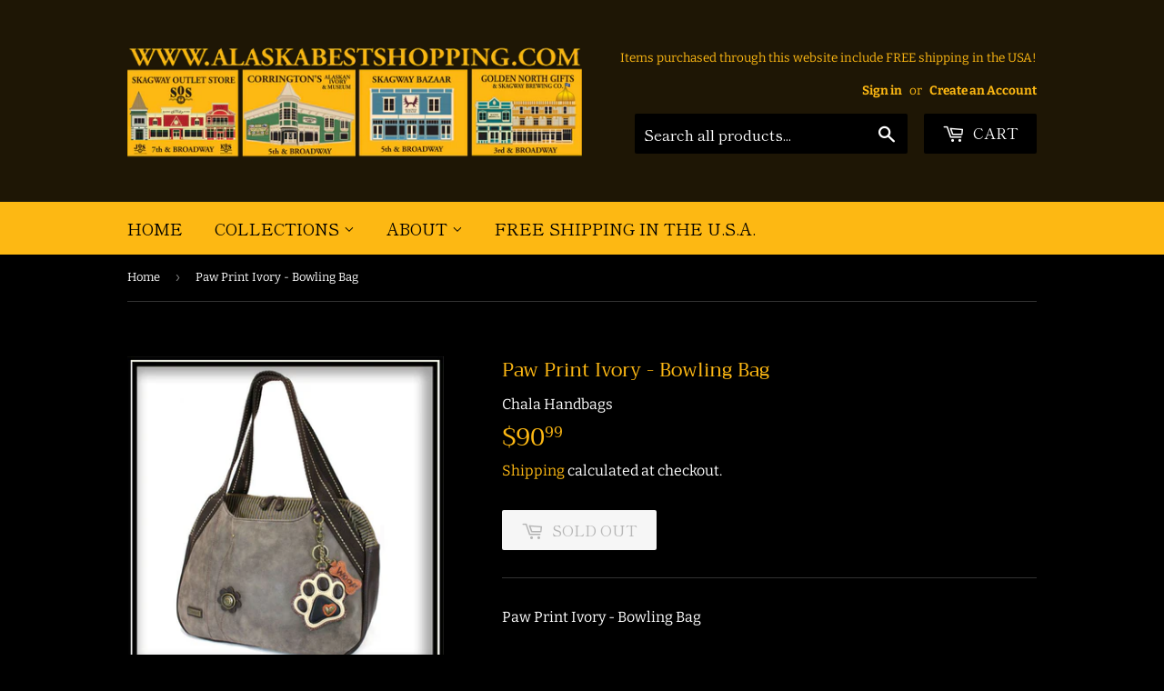

--- FILE ---
content_type: text/html; charset=utf-8
request_url: https://www.alaskabestshopping.com/products/paw-print-ivory-bowling-bag
body_size: 19931
content:
<!doctype html>
<html class="no-touch no-js">
<head>
  <script>(function(H){H.className=H.className.replace(/\bno-js\b/,'js')})(document.documentElement)</script>
  <!-- Basic page needs ================================================== -->
  <meta charset="utf-8">
  <meta http-equiv="X-UA-Compatible" content="IE=edge,chrome=1">

  
  <link rel="shortcut icon" href="//www.alaskabestshopping.com/cdn/shop/files/Bag_Design_copy_39fd9641-d602-487e-870d-458a2c87520c_32x32.jpg?v=1614285396" type="image/png" />
  

  <!-- Title and description ================================================== -->
  <title>
  Paw Print Ivory - Bowling Bag &ndash; Alaska Best Shopping
  </title>

  
    <meta name="description" content="Paw Print Ivory - Bowling Bag Roomy, Convenient, Comfortable Comes with a detachable Ivory Paw Print Key Fob/Coin Purse Front flower button detail Front and back snap closure striped pockets Front zipper pocket for phones, keys, and other accessories Top zipper closure Inner slide and zipper pockets Fabric pattern lini">
  

  <!-- Product meta ================================================== -->
  <!-- /snippets/social-meta-tags.liquid -->




<meta property="og:site_name" content="Alaska Best Shopping">
<meta property="og:url" content="https://www.alaskabestshopping.com/products/paw-print-ivory-bowling-bag">
<meta property="og:title" content="Paw Print Ivory - Bowling Bag">
<meta property="og:type" content="product">
<meta property="og:description" content="Paw Print Ivory - Bowling Bag Roomy, Convenient, Comfortable Comes with a detachable Ivory Paw Print Key Fob/Coin Purse Front flower button detail Front and back snap closure striped pockets Front zipper pocket for phones, keys, and other accessories Top zipper closure Inner slide and zipper pockets Fabric pattern lini">

  <meta property="og:price:amount" content="90.99">
  <meta property="og:price:currency" content="USD">

<meta property="og:image" content="http://www.alaskabestshopping.com/cdn/shop/products/273083_6a2cdd47-e6e1-4954-8c4b-d428f16fb0f7_1200x1200.jpg?v=1591810515"><meta property="og:image" content="http://www.alaskabestshopping.com/cdn/shop/products/BowlingBag_2_318d0f5b-118a-47c6-a486-bd7fcb8d033f_1200x1200.jpg?v=1591810515">
<meta property="og:image:secure_url" content="https://www.alaskabestshopping.com/cdn/shop/products/273083_6a2cdd47-e6e1-4954-8c4b-d428f16fb0f7_1200x1200.jpg?v=1591810515"><meta property="og:image:secure_url" content="https://www.alaskabestshopping.com/cdn/shop/products/BowlingBag_2_318d0f5b-118a-47c6-a486-bd7fcb8d033f_1200x1200.jpg?v=1591810515">


<meta name="twitter:card" content="summary_large_image">
<meta name="twitter:title" content="Paw Print Ivory - Bowling Bag">
<meta name="twitter:description" content="Paw Print Ivory - Bowling Bag Roomy, Convenient, Comfortable Comes with a detachable Ivory Paw Print Key Fob/Coin Purse Front flower button detail Front and back snap closure striped pockets Front zipper pocket for phones, keys, and other accessories Top zipper closure Inner slide and zipper pockets Fabric pattern lini">


  <!-- Helpers ================================================== -->
  <link rel="canonical" href="https://www.alaskabestshopping.com/products/paw-print-ivory-bowling-bag">
  <meta name="viewport" content="width=device-width,initial-scale=1">

  <!-- CSS ================================================== -->
  <link href="//www.alaskabestshopping.com/cdn/shop/t/2/assets/theme.scss.css?v=120316622372271429881759259684" rel="stylesheet" type="text/css" media="all" />

  <!-- Header hook for plugins ================================================== -->
  <script>window.performance && window.performance.mark && window.performance.mark('shopify.content_for_header.start');</script><meta id="shopify-digital-wallet" name="shopify-digital-wallet" content="/30313742475/digital_wallets/dialog">
<meta name="shopify-checkout-api-token" content="7241d6fc31e8948f2baaa3b34e81b757">
<link rel="alternate" type="application/json+oembed" href="https://www.alaskabestshopping.com/products/paw-print-ivory-bowling-bag.oembed">
<script async="async" src="/checkouts/internal/preloads.js?locale=en-US"></script>
<link rel="preconnect" href="https://shop.app" crossorigin="anonymous">
<script async="async" src="https://shop.app/checkouts/internal/preloads.js?locale=en-US&shop_id=30313742475" crossorigin="anonymous"></script>
<script id="shopify-features" type="application/json">{"accessToken":"7241d6fc31e8948f2baaa3b34e81b757","betas":["rich-media-storefront-analytics"],"domain":"www.alaskabestshopping.com","predictiveSearch":true,"shopId":30313742475,"locale":"en"}</script>
<script>var Shopify = Shopify || {};
Shopify.shop = "corrington.myshopify.com";
Shopify.locale = "en";
Shopify.currency = {"active":"USD","rate":"1.0"};
Shopify.country = "US";
Shopify.theme = {"name":"Supply","id":83181437067,"schema_name":"Supply","schema_version":"8.9.13","theme_store_id":679,"role":"main"};
Shopify.theme.handle = "null";
Shopify.theme.style = {"id":null,"handle":null};
Shopify.cdnHost = "www.alaskabestshopping.com/cdn";
Shopify.routes = Shopify.routes || {};
Shopify.routes.root = "/";</script>
<script type="module">!function(o){(o.Shopify=o.Shopify||{}).modules=!0}(window);</script>
<script>!function(o){function n(){var o=[];function n(){o.push(Array.prototype.slice.apply(arguments))}return n.q=o,n}var t=o.Shopify=o.Shopify||{};t.loadFeatures=n(),t.autoloadFeatures=n()}(window);</script>
<script>
  window.ShopifyPay = window.ShopifyPay || {};
  window.ShopifyPay.apiHost = "shop.app\/pay";
  window.ShopifyPay.redirectState = null;
</script>
<script id="shop-js-analytics" type="application/json">{"pageType":"product"}</script>
<script defer="defer" async type="module" src="//www.alaskabestshopping.com/cdn/shopifycloud/shop-js/modules/v2/client.init-shop-cart-sync_BdyHc3Nr.en.esm.js"></script>
<script defer="defer" async type="module" src="//www.alaskabestshopping.com/cdn/shopifycloud/shop-js/modules/v2/chunk.common_Daul8nwZ.esm.js"></script>
<script type="module">
  await import("//www.alaskabestshopping.com/cdn/shopifycloud/shop-js/modules/v2/client.init-shop-cart-sync_BdyHc3Nr.en.esm.js");
await import("//www.alaskabestshopping.com/cdn/shopifycloud/shop-js/modules/v2/chunk.common_Daul8nwZ.esm.js");

  window.Shopify.SignInWithShop?.initShopCartSync?.({"fedCMEnabled":true,"windoidEnabled":true});

</script>
<script>
  window.Shopify = window.Shopify || {};
  if (!window.Shopify.featureAssets) window.Shopify.featureAssets = {};
  window.Shopify.featureAssets['shop-js'] = {"shop-cart-sync":["modules/v2/client.shop-cart-sync_QYOiDySF.en.esm.js","modules/v2/chunk.common_Daul8nwZ.esm.js"],"init-fed-cm":["modules/v2/client.init-fed-cm_DchLp9rc.en.esm.js","modules/v2/chunk.common_Daul8nwZ.esm.js"],"shop-button":["modules/v2/client.shop-button_OV7bAJc5.en.esm.js","modules/v2/chunk.common_Daul8nwZ.esm.js"],"init-windoid":["modules/v2/client.init-windoid_DwxFKQ8e.en.esm.js","modules/v2/chunk.common_Daul8nwZ.esm.js"],"shop-cash-offers":["modules/v2/client.shop-cash-offers_DWtL6Bq3.en.esm.js","modules/v2/chunk.common_Daul8nwZ.esm.js","modules/v2/chunk.modal_CQq8HTM6.esm.js"],"shop-toast-manager":["modules/v2/client.shop-toast-manager_CX9r1SjA.en.esm.js","modules/v2/chunk.common_Daul8nwZ.esm.js"],"init-shop-email-lookup-coordinator":["modules/v2/client.init-shop-email-lookup-coordinator_UhKnw74l.en.esm.js","modules/v2/chunk.common_Daul8nwZ.esm.js"],"pay-button":["modules/v2/client.pay-button_DzxNnLDY.en.esm.js","modules/v2/chunk.common_Daul8nwZ.esm.js"],"avatar":["modules/v2/client.avatar_BTnouDA3.en.esm.js"],"init-shop-cart-sync":["modules/v2/client.init-shop-cart-sync_BdyHc3Nr.en.esm.js","modules/v2/chunk.common_Daul8nwZ.esm.js"],"shop-login-button":["modules/v2/client.shop-login-button_D8B466_1.en.esm.js","modules/v2/chunk.common_Daul8nwZ.esm.js","modules/v2/chunk.modal_CQq8HTM6.esm.js"],"init-customer-accounts-sign-up":["modules/v2/client.init-customer-accounts-sign-up_C8fpPm4i.en.esm.js","modules/v2/client.shop-login-button_D8B466_1.en.esm.js","modules/v2/chunk.common_Daul8nwZ.esm.js","modules/v2/chunk.modal_CQq8HTM6.esm.js"],"init-shop-for-new-customer-accounts":["modules/v2/client.init-shop-for-new-customer-accounts_CVTO0Ztu.en.esm.js","modules/v2/client.shop-login-button_D8B466_1.en.esm.js","modules/v2/chunk.common_Daul8nwZ.esm.js","modules/v2/chunk.modal_CQq8HTM6.esm.js"],"init-customer-accounts":["modules/v2/client.init-customer-accounts_dRgKMfrE.en.esm.js","modules/v2/client.shop-login-button_D8B466_1.en.esm.js","modules/v2/chunk.common_Daul8nwZ.esm.js","modules/v2/chunk.modal_CQq8HTM6.esm.js"],"shop-follow-button":["modules/v2/client.shop-follow-button_CkZpjEct.en.esm.js","modules/v2/chunk.common_Daul8nwZ.esm.js","modules/v2/chunk.modal_CQq8HTM6.esm.js"],"lead-capture":["modules/v2/client.lead-capture_BntHBhfp.en.esm.js","modules/v2/chunk.common_Daul8nwZ.esm.js","modules/v2/chunk.modal_CQq8HTM6.esm.js"],"checkout-modal":["modules/v2/client.checkout-modal_CfxcYbTm.en.esm.js","modules/v2/chunk.common_Daul8nwZ.esm.js","modules/v2/chunk.modal_CQq8HTM6.esm.js"],"shop-login":["modules/v2/client.shop-login_Da4GZ2H6.en.esm.js","modules/v2/chunk.common_Daul8nwZ.esm.js","modules/v2/chunk.modal_CQq8HTM6.esm.js"],"payment-terms":["modules/v2/client.payment-terms_MV4M3zvL.en.esm.js","modules/v2/chunk.common_Daul8nwZ.esm.js","modules/v2/chunk.modal_CQq8HTM6.esm.js"]};
</script>
<script id="__st">var __st={"a":30313742475,"offset":-28800,"reqid":"85910732-4f03-4cdc-9a46-b9edc810f6f9-1768949802","pageurl":"www.alaskabestshopping.com\/products\/paw-print-ivory-bowling-bag","u":"adfc01d018d1","p":"product","rtyp":"product","rid":5284437360808};</script>
<script>window.ShopifyPaypalV4VisibilityTracking = true;</script>
<script id="captcha-bootstrap">!function(){'use strict';const t='contact',e='account',n='new_comment',o=[[t,t],['blogs',n],['comments',n],[t,'customer']],c=[[e,'customer_login'],[e,'guest_login'],[e,'recover_customer_password'],[e,'create_customer']],r=t=>t.map((([t,e])=>`form[action*='/${t}']:not([data-nocaptcha='true']) input[name='form_type'][value='${e}']`)).join(','),a=t=>()=>t?[...document.querySelectorAll(t)].map((t=>t.form)):[];function s(){const t=[...o],e=r(t);return a(e)}const i='password',u='form_key',d=['recaptcha-v3-token','g-recaptcha-response','h-captcha-response',i],f=()=>{try{return window.sessionStorage}catch{return}},m='__shopify_v',_=t=>t.elements[u];function p(t,e,n=!1){try{const o=window.sessionStorage,c=JSON.parse(o.getItem(e)),{data:r}=function(t){const{data:e,action:n}=t;return t[m]||n?{data:e,action:n}:{data:t,action:n}}(c);for(const[e,n]of Object.entries(r))t.elements[e]&&(t.elements[e].value=n);n&&o.removeItem(e)}catch(o){console.error('form repopulation failed',{error:o})}}const l='form_type',E='cptcha';function T(t){t.dataset[E]=!0}const w=window,h=w.document,L='Shopify',v='ce_forms',y='captcha';let A=!1;((t,e)=>{const n=(g='f06e6c50-85a8-45c8-87d0-21a2b65856fe',I='https://cdn.shopify.com/shopifycloud/storefront-forms-hcaptcha/ce_storefront_forms_captcha_hcaptcha.v1.5.2.iife.js',D={infoText:'Protected by hCaptcha',privacyText:'Privacy',termsText:'Terms'},(t,e,n)=>{const o=w[L][v],c=o.bindForm;if(c)return c(t,g,e,D).then(n);var r;o.q.push([[t,g,e,D],n]),r=I,A||(h.body.append(Object.assign(h.createElement('script'),{id:'captcha-provider',async:!0,src:r})),A=!0)});var g,I,D;w[L]=w[L]||{},w[L][v]=w[L][v]||{},w[L][v].q=[],w[L][y]=w[L][y]||{},w[L][y].protect=function(t,e){n(t,void 0,e),T(t)},Object.freeze(w[L][y]),function(t,e,n,w,h,L){const[v,y,A,g]=function(t,e,n){const i=e?o:[],u=t?c:[],d=[...i,...u],f=r(d),m=r(i),_=r(d.filter((([t,e])=>n.includes(e))));return[a(f),a(m),a(_),s()]}(w,h,L),I=t=>{const e=t.target;return e instanceof HTMLFormElement?e:e&&e.form},D=t=>v().includes(t);t.addEventListener('submit',(t=>{const e=I(t);if(!e)return;const n=D(e)&&!e.dataset.hcaptchaBound&&!e.dataset.recaptchaBound,o=_(e),c=g().includes(e)&&(!o||!o.value);(n||c)&&t.preventDefault(),c&&!n&&(function(t){try{if(!f())return;!function(t){const e=f();if(!e)return;const n=_(t);if(!n)return;const o=n.value;o&&e.removeItem(o)}(t);const e=Array.from(Array(32),(()=>Math.random().toString(36)[2])).join('');!function(t,e){_(t)||t.append(Object.assign(document.createElement('input'),{type:'hidden',name:u})),t.elements[u].value=e}(t,e),function(t,e){const n=f();if(!n)return;const o=[...t.querySelectorAll(`input[type='${i}']`)].map((({name:t})=>t)),c=[...d,...o],r={};for(const[a,s]of new FormData(t).entries())c.includes(a)||(r[a]=s);n.setItem(e,JSON.stringify({[m]:1,action:t.action,data:r}))}(t,e)}catch(e){console.error('failed to persist form',e)}}(e),e.submit())}));const S=(t,e)=>{t&&!t.dataset[E]&&(n(t,e.some((e=>e===t))),T(t))};for(const o of['focusin','change'])t.addEventListener(o,(t=>{const e=I(t);D(e)&&S(e,y())}));const B=e.get('form_key'),M=e.get(l),P=B&&M;t.addEventListener('DOMContentLoaded',(()=>{const t=y();if(P)for(const e of t)e.elements[l].value===M&&p(e,B);[...new Set([...A(),...v().filter((t=>'true'===t.dataset.shopifyCaptcha))])].forEach((e=>S(e,t)))}))}(h,new URLSearchParams(w.location.search),n,t,e,['guest_login'])})(!0,!0)}();</script>
<script integrity="sha256-4kQ18oKyAcykRKYeNunJcIwy7WH5gtpwJnB7kiuLZ1E=" data-source-attribution="shopify.loadfeatures" defer="defer" src="//www.alaskabestshopping.com/cdn/shopifycloud/storefront/assets/storefront/load_feature-a0a9edcb.js" crossorigin="anonymous"></script>
<script crossorigin="anonymous" defer="defer" src="//www.alaskabestshopping.com/cdn/shopifycloud/storefront/assets/shopify_pay/storefront-65b4c6d7.js?v=20250812"></script>
<script data-source-attribution="shopify.dynamic_checkout.dynamic.init">var Shopify=Shopify||{};Shopify.PaymentButton=Shopify.PaymentButton||{isStorefrontPortableWallets:!0,init:function(){window.Shopify.PaymentButton.init=function(){};var t=document.createElement("script");t.src="https://www.alaskabestshopping.com/cdn/shopifycloud/portable-wallets/latest/portable-wallets.en.js",t.type="module",document.head.appendChild(t)}};
</script>
<script data-source-attribution="shopify.dynamic_checkout.buyer_consent">
  function portableWalletsHideBuyerConsent(e){var t=document.getElementById("shopify-buyer-consent"),n=document.getElementById("shopify-subscription-policy-button");t&&n&&(t.classList.add("hidden"),t.setAttribute("aria-hidden","true"),n.removeEventListener("click",e))}function portableWalletsShowBuyerConsent(e){var t=document.getElementById("shopify-buyer-consent"),n=document.getElementById("shopify-subscription-policy-button");t&&n&&(t.classList.remove("hidden"),t.removeAttribute("aria-hidden"),n.addEventListener("click",e))}window.Shopify?.PaymentButton&&(window.Shopify.PaymentButton.hideBuyerConsent=portableWalletsHideBuyerConsent,window.Shopify.PaymentButton.showBuyerConsent=portableWalletsShowBuyerConsent);
</script>
<script data-source-attribution="shopify.dynamic_checkout.cart.bootstrap">document.addEventListener("DOMContentLoaded",(function(){function t(){return document.querySelector("shopify-accelerated-checkout-cart, shopify-accelerated-checkout")}if(t())Shopify.PaymentButton.init();else{new MutationObserver((function(e,n){t()&&(Shopify.PaymentButton.init(),n.disconnect())})).observe(document.body,{childList:!0,subtree:!0})}}));
</script>
<link id="shopify-accelerated-checkout-styles" rel="stylesheet" media="screen" href="https://www.alaskabestshopping.com/cdn/shopifycloud/portable-wallets/latest/accelerated-checkout-backwards-compat.css" crossorigin="anonymous">
<style id="shopify-accelerated-checkout-cart">
        #shopify-buyer-consent {
  margin-top: 1em;
  display: inline-block;
  width: 100%;
}

#shopify-buyer-consent.hidden {
  display: none;
}

#shopify-subscription-policy-button {
  background: none;
  border: none;
  padding: 0;
  text-decoration: underline;
  font-size: inherit;
  cursor: pointer;
}

#shopify-subscription-policy-button::before {
  box-shadow: none;
}

      </style>

<script>window.performance && window.performance.mark && window.performance.mark('shopify.content_for_header.end');</script>

	<!-- "snippets/vitals-loader.liquid" was not rendered, the associated app was uninstalled -->

  
  

  <script src="//www.alaskabestshopping.com/cdn/shop/t/2/assets/jquery-2.2.3.min.js?v=58211863146907186831578337992" type="text/javascript"></script>

  <script src="//www.alaskabestshopping.com/cdn/shop/t/2/assets/lazysizes.min.js?v=8147953233334221341578337992" async="async"></script>
  <script src="//www.alaskabestshopping.com/cdn/shop/t/2/assets/vendor.js?v=106177282645720727331578337995" defer="defer"></script>
  <script src="//www.alaskabestshopping.com/cdn/shop/t/2/assets/theme.js?v=88090588602936917221583352053" defer="defer"></script>


<!-- "snippets/hulkcode_common.liquid" was not rendered, the associated app was uninstalled --><script src='https://volumediscount.hulkapps.com/hulkcode.js' defer='defer'></script><link href="https://monorail-edge.shopifysvc.com" rel="dns-prefetch">
<script>(function(){if ("sendBeacon" in navigator && "performance" in window) {try {var session_token_from_headers = performance.getEntriesByType('navigation')[0].serverTiming.find(x => x.name == '_s').description;} catch {var session_token_from_headers = undefined;}var session_cookie_matches = document.cookie.match(/_shopify_s=([^;]*)/);var session_token_from_cookie = session_cookie_matches && session_cookie_matches.length === 2 ? session_cookie_matches[1] : "";var session_token = session_token_from_headers || session_token_from_cookie || "";function handle_abandonment_event(e) {var entries = performance.getEntries().filter(function(entry) {return /monorail-edge.shopifysvc.com/.test(entry.name);});if (!window.abandonment_tracked && entries.length === 0) {window.abandonment_tracked = true;var currentMs = Date.now();var navigation_start = performance.timing.navigationStart;var payload = {shop_id: 30313742475,url: window.location.href,navigation_start,duration: currentMs - navigation_start,session_token,page_type: "product"};window.navigator.sendBeacon("https://monorail-edge.shopifysvc.com/v1/produce", JSON.stringify({schema_id: "online_store_buyer_site_abandonment/1.1",payload: payload,metadata: {event_created_at_ms: currentMs,event_sent_at_ms: currentMs}}));}}window.addEventListener('pagehide', handle_abandonment_event);}}());</script>
<script id="web-pixels-manager-setup">(function e(e,d,r,n,o){if(void 0===o&&(o={}),!Boolean(null===(a=null===(i=window.Shopify)||void 0===i?void 0:i.analytics)||void 0===a?void 0:a.replayQueue)){var i,a;window.Shopify=window.Shopify||{};var t=window.Shopify;t.analytics=t.analytics||{};var s=t.analytics;s.replayQueue=[],s.publish=function(e,d,r){return s.replayQueue.push([e,d,r]),!0};try{self.performance.mark("wpm:start")}catch(e){}var l=function(){var e={modern:/Edge?\/(1{2}[4-9]|1[2-9]\d|[2-9]\d{2}|\d{4,})\.\d+(\.\d+|)|Firefox\/(1{2}[4-9]|1[2-9]\d|[2-9]\d{2}|\d{4,})\.\d+(\.\d+|)|Chrom(ium|e)\/(9{2}|\d{3,})\.\d+(\.\d+|)|(Maci|X1{2}).+ Version\/(15\.\d+|(1[6-9]|[2-9]\d|\d{3,})\.\d+)([,.]\d+|)( \(\w+\)|)( Mobile\/\w+|) Safari\/|Chrome.+OPR\/(9{2}|\d{3,})\.\d+\.\d+|(CPU[ +]OS|iPhone[ +]OS|CPU[ +]iPhone|CPU IPhone OS|CPU iPad OS)[ +]+(15[._]\d+|(1[6-9]|[2-9]\d|\d{3,})[._]\d+)([._]\d+|)|Android:?[ /-](13[3-9]|1[4-9]\d|[2-9]\d{2}|\d{4,})(\.\d+|)(\.\d+|)|Android.+Firefox\/(13[5-9]|1[4-9]\d|[2-9]\d{2}|\d{4,})\.\d+(\.\d+|)|Android.+Chrom(ium|e)\/(13[3-9]|1[4-9]\d|[2-9]\d{2}|\d{4,})\.\d+(\.\d+|)|SamsungBrowser\/([2-9]\d|\d{3,})\.\d+/,legacy:/Edge?\/(1[6-9]|[2-9]\d|\d{3,})\.\d+(\.\d+|)|Firefox\/(5[4-9]|[6-9]\d|\d{3,})\.\d+(\.\d+|)|Chrom(ium|e)\/(5[1-9]|[6-9]\d|\d{3,})\.\d+(\.\d+|)([\d.]+$|.*Safari\/(?![\d.]+ Edge\/[\d.]+$))|(Maci|X1{2}).+ Version\/(10\.\d+|(1[1-9]|[2-9]\d|\d{3,})\.\d+)([,.]\d+|)( \(\w+\)|)( Mobile\/\w+|) Safari\/|Chrome.+OPR\/(3[89]|[4-9]\d|\d{3,})\.\d+\.\d+|(CPU[ +]OS|iPhone[ +]OS|CPU[ +]iPhone|CPU IPhone OS|CPU iPad OS)[ +]+(10[._]\d+|(1[1-9]|[2-9]\d|\d{3,})[._]\d+)([._]\d+|)|Android:?[ /-](13[3-9]|1[4-9]\d|[2-9]\d{2}|\d{4,})(\.\d+|)(\.\d+|)|Mobile Safari.+OPR\/([89]\d|\d{3,})\.\d+\.\d+|Android.+Firefox\/(13[5-9]|1[4-9]\d|[2-9]\d{2}|\d{4,})\.\d+(\.\d+|)|Android.+Chrom(ium|e)\/(13[3-9]|1[4-9]\d|[2-9]\d{2}|\d{4,})\.\d+(\.\d+|)|Android.+(UC? ?Browser|UCWEB|U3)[ /]?(15\.([5-9]|\d{2,})|(1[6-9]|[2-9]\d|\d{3,})\.\d+)\.\d+|SamsungBrowser\/(5\.\d+|([6-9]|\d{2,})\.\d+)|Android.+MQ{2}Browser\/(14(\.(9|\d{2,})|)|(1[5-9]|[2-9]\d|\d{3,})(\.\d+|))(\.\d+|)|K[Aa][Ii]OS\/(3\.\d+|([4-9]|\d{2,})\.\d+)(\.\d+|)/},d=e.modern,r=e.legacy,n=navigator.userAgent;return n.match(d)?"modern":n.match(r)?"legacy":"unknown"}(),u="modern"===l?"modern":"legacy",c=(null!=n?n:{modern:"",legacy:""})[u],f=function(e){return[e.baseUrl,"/wpm","/b",e.hashVersion,"modern"===e.buildTarget?"m":"l",".js"].join("")}({baseUrl:d,hashVersion:r,buildTarget:u}),m=function(e){var d=e.version,r=e.bundleTarget,n=e.surface,o=e.pageUrl,i=e.monorailEndpoint;return{emit:function(e){var a=e.status,t=e.errorMsg,s=(new Date).getTime(),l=JSON.stringify({metadata:{event_sent_at_ms:s},events:[{schema_id:"web_pixels_manager_load/3.1",payload:{version:d,bundle_target:r,page_url:o,status:a,surface:n,error_msg:t},metadata:{event_created_at_ms:s}}]});if(!i)return console&&console.warn&&console.warn("[Web Pixels Manager] No Monorail endpoint provided, skipping logging."),!1;try{return self.navigator.sendBeacon.bind(self.navigator)(i,l)}catch(e){}var u=new XMLHttpRequest;try{return u.open("POST",i,!0),u.setRequestHeader("Content-Type","text/plain"),u.send(l),!0}catch(e){return console&&console.warn&&console.warn("[Web Pixels Manager] Got an unhandled error while logging to Monorail."),!1}}}}({version:r,bundleTarget:l,surface:e.surface,pageUrl:self.location.href,monorailEndpoint:e.monorailEndpoint});try{o.browserTarget=l,function(e){var d=e.src,r=e.async,n=void 0===r||r,o=e.onload,i=e.onerror,a=e.sri,t=e.scriptDataAttributes,s=void 0===t?{}:t,l=document.createElement("script"),u=document.querySelector("head"),c=document.querySelector("body");if(l.async=n,l.src=d,a&&(l.integrity=a,l.crossOrigin="anonymous"),s)for(var f in s)if(Object.prototype.hasOwnProperty.call(s,f))try{l.dataset[f]=s[f]}catch(e){}if(o&&l.addEventListener("load",o),i&&l.addEventListener("error",i),u)u.appendChild(l);else{if(!c)throw new Error("Did not find a head or body element to append the script");c.appendChild(l)}}({src:f,async:!0,onload:function(){if(!function(){var e,d;return Boolean(null===(d=null===(e=window.Shopify)||void 0===e?void 0:e.analytics)||void 0===d?void 0:d.initialized)}()){var d=window.webPixelsManager.init(e)||void 0;if(d){var r=window.Shopify.analytics;r.replayQueue.forEach((function(e){var r=e[0],n=e[1],o=e[2];d.publishCustomEvent(r,n,o)})),r.replayQueue=[],r.publish=d.publishCustomEvent,r.visitor=d.visitor,r.initialized=!0}}},onerror:function(){return m.emit({status:"failed",errorMsg:"".concat(f," has failed to load")})},sri:function(e){var d=/^sha384-[A-Za-z0-9+/=]+$/;return"string"==typeof e&&d.test(e)}(c)?c:"",scriptDataAttributes:o}),m.emit({status:"loading"})}catch(e){m.emit({status:"failed",errorMsg:(null==e?void 0:e.message)||"Unknown error"})}}})({shopId: 30313742475,storefrontBaseUrl: "https://www.alaskabestshopping.com",extensionsBaseUrl: "https://extensions.shopifycdn.com/cdn/shopifycloud/web-pixels-manager",monorailEndpoint: "https://monorail-edge.shopifysvc.com/unstable/produce_batch",surface: "storefront-renderer",enabledBetaFlags: ["2dca8a86"],webPixelsConfigList: [{"id":"shopify-app-pixel","configuration":"{}","eventPayloadVersion":"v1","runtimeContext":"STRICT","scriptVersion":"0450","apiClientId":"shopify-pixel","type":"APP","privacyPurposes":["ANALYTICS","MARKETING"]},{"id":"shopify-custom-pixel","eventPayloadVersion":"v1","runtimeContext":"LAX","scriptVersion":"0450","apiClientId":"shopify-pixel","type":"CUSTOM","privacyPurposes":["ANALYTICS","MARKETING"]}],isMerchantRequest: false,initData: {"shop":{"name":"Alaska Best Shopping","paymentSettings":{"currencyCode":"USD"},"myshopifyDomain":"corrington.myshopify.com","countryCode":"US","storefrontUrl":"https:\/\/www.alaskabestshopping.com"},"customer":null,"cart":null,"checkout":null,"productVariants":[{"price":{"amount":90.99,"currencyCode":"USD"},"product":{"title":"Paw Print Ivory - Bowling Bag","vendor":"Chala Handbags","id":"5284437360808","untranslatedTitle":"Paw Print Ivory - Bowling Bag","url":"\/products\/paw-print-ivory-bowling-bag","type":"Bags"},"id":"34638642413736","image":{"src":"\/\/www.alaskabestshopping.com\/cdn\/shop\/products\/273083_6a2cdd47-e6e1-4954-8c4b-d428f16fb0f7.jpg?v=1591810515"},"sku":"273083","title":"Default Title","untranslatedTitle":"Default Title"}],"purchasingCompany":null},},"https://www.alaskabestshopping.com/cdn","fcfee988w5aeb613cpc8e4bc33m6693e112",{"modern":"","legacy":""},{"shopId":"30313742475","storefrontBaseUrl":"https:\/\/www.alaskabestshopping.com","extensionBaseUrl":"https:\/\/extensions.shopifycdn.com\/cdn\/shopifycloud\/web-pixels-manager","surface":"storefront-renderer","enabledBetaFlags":"[\"2dca8a86\"]","isMerchantRequest":"false","hashVersion":"fcfee988w5aeb613cpc8e4bc33m6693e112","publish":"custom","events":"[[\"page_viewed\",{}],[\"product_viewed\",{\"productVariant\":{\"price\":{\"amount\":90.99,\"currencyCode\":\"USD\"},\"product\":{\"title\":\"Paw Print Ivory - Bowling Bag\",\"vendor\":\"Chala Handbags\",\"id\":\"5284437360808\",\"untranslatedTitle\":\"Paw Print Ivory - Bowling Bag\",\"url\":\"\/products\/paw-print-ivory-bowling-bag\",\"type\":\"Bags\"},\"id\":\"34638642413736\",\"image\":{\"src\":\"\/\/www.alaskabestshopping.com\/cdn\/shop\/products\/273083_6a2cdd47-e6e1-4954-8c4b-d428f16fb0f7.jpg?v=1591810515\"},\"sku\":\"273083\",\"title\":\"Default Title\",\"untranslatedTitle\":\"Default Title\"}}]]"});</script><script>
  window.ShopifyAnalytics = window.ShopifyAnalytics || {};
  window.ShopifyAnalytics.meta = window.ShopifyAnalytics.meta || {};
  window.ShopifyAnalytics.meta.currency = 'USD';
  var meta = {"product":{"id":5284437360808,"gid":"gid:\/\/shopify\/Product\/5284437360808","vendor":"Chala Handbags","type":"Bags","handle":"paw-print-ivory-bowling-bag","variants":[{"id":34638642413736,"price":9099,"name":"Paw Print Ivory - Bowling Bag","public_title":null,"sku":"273083"}],"remote":false},"page":{"pageType":"product","resourceType":"product","resourceId":5284437360808,"requestId":"85910732-4f03-4cdc-9a46-b9edc810f6f9-1768949802"}};
  for (var attr in meta) {
    window.ShopifyAnalytics.meta[attr] = meta[attr];
  }
</script>
<script class="analytics">
  (function () {
    var customDocumentWrite = function(content) {
      var jquery = null;

      if (window.jQuery) {
        jquery = window.jQuery;
      } else if (window.Checkout && window.Checkout.$) {
        jquery = window.Checkout.$;
      }

      if (jquery) {
        jquery('body').append(content);
      }
    };

    var hasLoggedConversion = function(token) {
      if (token) {
        return document.cookie.indexOf('loggedConversion=' + token) !== -1;
      }
      return false;
    }

    var setCookieIfConversion = function(token) {
      if (token) {
        var twoMonthsFromNow = new Date(Date.now());
        twoMonthsFromNow.setMonth(twoMonthsFromNow.getMonth() + 2);

        document.cookie = 'loggedConversion=' + token + '; expires=' + twoMonthsFromNow;
      }
    }

    var trekkie = window.ShopifyAnalytics.lib = window.trekkie = window.trekkie || [];
    if (trekkie.integrations) {
      return;
    }
    trekkie.methods = [
      'identify',
      'page',
      'ready',
      'track',
      'trackForm',
      'trackLink'
    ];
    trekkie.factory = function(method) {
      return function() {
        var args = Array.prototype.slice.call(arguments);
        args.unshift(method);
        trekkie.push(args);
        return trekkie;
      };
    };
    for (var i = 0; i < trekkie.methods.length; i++) {
      var key = trekkie.methods[i];
      trekkie[key] = trekkie.factory(key);
    }
    trekkie.load = function(config) {
      trekkie.config = config || {};
      trekkie.config.initialDocumentCookie = document.cookie;
      var first = document.getElementsByTagName('script')[0];
      var script = document.createElement('script');
      script.type = 'text/javascript';
      script.onerror = function(e) {
        var scriptFallback = document.createElement('script');
        scriptFallback.type = 'text/javascript';
        scriptFallback.onerror = function(error) {
                var Monorail = {
      produce: function produce(monorailDomain, schemaId, payload) {
        var currentMs = new Date().getTime();
        var event = {
          schema_id: schemaId,
          payload: payload,
          metadata: {
            event_created_at_ms: currentMs,
            event_sent_at_ms: currentMs
          }
        };
        return Monorail.sendRequest("https://" + monorailDomain + "/v1/produce", JSON.stringify(event));
      },
      sendRequest: function sendRequest(endpointUrl, payload) {
        // Try the sendBeacon API
        if (window && window.navigator && typeof window.navigator.sendBeacon === 'function' && typeof window.Blob === 'function' && !Monorail.isIos12()) {
          var blobData = new window.Blob([payload], {
            type: 'text/plain'
          });

          if (window.navigator.sendBeacon(endpointUrl, blobData)) {
            return true;
          } // sendBeacon was not successful

        } // XHR beacon

        var xhr = new XMLHttpRequest();

        try {
          xhr.open('POST', endpointUrl);
          xhr.setRequestHeader('Content-Type', 'text/plain');
          xhr.send(payload);
        } catch (e) {
          console.log(e);
        }

        return false;
      },
      isIos12: function isIos12() {
        return window.navigator.userAgent.lastIndexOf('iPhone; CPU iPhone OS 12_') !== -1 || window.navigator.userAgent.lastIndexOf('iPad; CPU OS 12_') !== -1;
      }
    };
    Monorail.produce('monorail-edge.shopifysvc.com',
      'trekkie_storefront_load_errors/1.1',
      {shop_id: 30313742475,
      theme_id: 83181437067,
      app_name: "storefront",
      context_url: window.location.href,
      source_url: "//www.alaskabestshopping.com/cdn/s/trekkie.storefront.cd680fe47e6c39ca5d5df5f0a32d569bc48c0f27.min.js"});

        };
        scriptFallback.async = true;
        scriptFallback.src = '//www.alaskabestshopping.com/cdn/s/trekkie.storefront.cd680fe47e6c39ca5d5df5f0a32d569bc48c0f27.min.js';
        first.parentNode.insertBefore(scriptFallback, first);
      };
      script.async = true;
      script.src = '//www.alaskabestshopping.com/cdn/s/trekkie.storefront.cd680fe47e6c39ca5d5df5f0a32d569bc48c0f27.min.js';
      first.parentNode.insertBefore(script, first);
    };
    trekkie.load(
      {"Trekkie":{"appName":"storefront","development":false,"defaultAttributes":{"shopId":30313742475,"isMerchantRequest":null,"themeId":83181437067,"themeCityHash":"5390844194061141049","contentLanguage":"en","currency":"USD","eventMetadataId":"9313d998-bc06-4201-af13-37f8107462dc"},"isServerSideCookieWritingEnabled":true,"monorailRegion":"shop_domain","enabledBetaFlags":["65f19447"]},"Session Attribution":{},"S2S":{"facebookCapiEnabled":false,"source":"trekkie-storefront-renderer","apiClientId":580111}}
    );

    var loaded = false;
    trekkie.ready(function() {
      if (loaded) return;
      loaded = true;

      window.ShopifyAnalytics.lib = window.trekkie;

      var originalDocumentWrite = document.write;
      document.write = customDocumentWrite;
      try { window.ShopifyAnalytics.merchantGoogleAnalytics.call(this); } catch(error) {};
      document.write = originalDocumentWrite;

      window.ShopifyAnalytics.lib.page(null,{"pageType":"product","resourceType":"product","resourceId":5284437360808,"requestId":"85910732-4f03-4cdc-9a46-b9edc810f6f9-1768949802","shopifyEmitted":true});

      var match = window.location.pathname.match(/checkouts\/(.+)\/(thank_you|post_purchase)/)
      var token = match? match[1]: undefined;
      if (!hasLoggedConversion(token)) {
        setCookieIfConversion(token);
        window.ShopifyAnalytics.lib.track("Viewed Product",{"currency":"USD","variantId":34638642413736,"productId":5284437360808,"productGid":"gid:\/\/shopify\/Product\/5284437360808","name":"Paw Print Ivory - Bowling Bag","price":"90.99","sku":"273083","brand":"Chala Handbags","variant":null,"category":"Bags","nonInteraction":true,"remote":false},undefined,undefined,{"shopifyEmitted":true});
      window.ShopifyAnalytics.lib.track("monorail:\/\/trekkie_storefront_viewed_product\/1.1",{"currency":"USD","variantId":34638642413736,"productId":5284437360808,"productGid":"gid:\/\/shopify\/Product\/5284437360808","name":"Paw Print Ivory - Bowling Bag","price":"90.99","sku":"273083","brand":"Chala Handbags","variant":null,"category":"Bags","nonInteraction":true,"remote":false,"referer":"https:\/\/www.alaskabestshopping.com\/products\/paw-print-ivory-bowling-bag"});
      }
    });


        var eventsListenerScript = document.createElement('script');
        eventsListenerScript.async = true;
        eventsListenerScript.src = "//www.alaskabestshopping.com/cdn/shopifycloud/storefront/assets/shop_events_listener-3da45d37.js";
        document.getElementsByTagName('head')[0].appendChild(eventsListenerScript);

})();</script>
<script
  defer
  src="https://www.alaskabestshopping.com/cdn/shopifycloud/perf-kit/shopify-perf-kit-3.0.4.min.js"
  data-application="storefront-renderer"
  data-shop-id="30313742475"
  data-render-region="gcp-us-central1"
  data-page-type="product"
  data-theme-instance-id="83181437067"
  data-theme-name="Supply"
  data-theme-version="8.9.13"
  data-monorail-region="shop_domain"
  data-resource-timing-sampling-rate="10"
  data-shs="true"
  data-shs-beacon="true"
  data-shs-export-with-fetch="true"
  data-shs-logs-sample-rate="1"
  data-shs-beacon-endpoint="https://www.alaskabestshopping.com/api/collect"
></script>
</head>

<body id="paw-print-ivory-bowling-bag" class="template-product">

  <div id="shopify-section-header" class="shopify-section header-section"><header class="site-header" role="banner" data-section-id="header" data-section-type="header-section">
  <div class="wrapper">

    <div class="grid--full">
      <div class="grid-item large--one-half">
        
          <div class="h1 header-logo" itemscope itemtype="http://schema.org/Organization">
        
          
          

          <a href="/" itemprop="url">
            <div class="lazyload__image-wrapper no-js header-logo__image" style="max-width:px;">
              <div style="padding-top:26.361406377759604%;">
                <img class="lazyload js"
                  data-src="//www.alaskabestshopping.com/cdn/shop/files/abs_header_{width}x.png?v=1613540441"
                  data-widths="[180, 360, 540, 720, 900, 1080, 1296, 1512, 1728, 2048]"
                  data-aspectratio="3.793424317617866"
                  data-sizes="auto"
                  alt="Alaska Best Shopping"
                  style="width:px;">
              </div>
            </div>
            <noscript>
              
              <img src="//www.alaskabestshopping.com/cdn/shop/files/abs_header_small.png?v=1613540441"
                srcset="//www.alaskabestshopping.com/cdn/shop/files/abs_header_small.png?v=1613540441 1x, //www.alaskabestshopping.com/cdn/shop/files/abs_header.png?v=1613540441 2x"
                alt="Alaska Best Shopping"
                itemprop="logo"
                style="max-width:px;">
            </noscript>
          </a>
          
        
          </div>
        
      </div>

      <div class="grid-item large--one-half text-center large--text-right">
        
          <div class="site-header--text-links">
            
              

                <p>Items purchased through this website include FREE shipping in the USA!</p>

              
            

            
              <span class="site-header--meta-links medium-down--hide">
                
                  <a href="/account/login" id="customer_login_link">Sign in</a>
                  <span class="site-header--spacer">or</span>
                  <a href="/account/register" id="customer_register_link">Create an Account</a>
                
              </span>
            
          </div>

          <br class="medium-down--hide">
        

        <form action="/search" method="get" class="search-bar" role="search">
  <input type="hidden" name="type" value="product">

  <input type="search" name="q" value="" placeholder="Search all products..." aria-label="Search all products...">
  <button type="submit" class="search-bar--submit icon-fallback-text">
    <span class="icon icon-search" aria-hidden="true"></span>
    <span class="fallback-text">Search</span>
  </button>
</form>


        <a href="/cart" class="header-cart-btn cart-toggle">
          <span class="icon icon-cart"></span>
          Cart <span class="cart-count cart-badge--desktop hidden-count">0</span>
        </a>
      </div>
    </div>

  </div>
</header>

<div id="mobileNavBar">
  <div class="display-table-cell">
    <button class="menu-toggle mobileNavBar-link" aria-controls="navBar" aria-expanded="false"><span class="icon icon-hamburger" aria-hidden="true"></span>Menu</button>
  </div>
  <div class="display-table-cell">
    <a href="/cart" class="cart-toggle mobileNavBar-link">
      <span class="icon icon-cart"></span>
      Cart <span class="cart-count hidden-count">0</span>
    </a>
  </div>
</div>

<nav class="nav-bar" id="navBar" role="navigation">
  <div class="wrapper">
    <form action="/search" method="get" class="search-bar" role="search">
  <input type="hidden" name="type" value="product">

  <input type="search" name="q" value="" placeholder="Search all products..." aria-label="Search all products...">
  <button type="submit" class="search-bar--submit icon-fallback-text">
    <span class="icon icon-search" aria-hidden="true"></span>
    <span class="fallback-text">Search</span>
  </button>
</form>

    <ul class="mobile-nav" id="MobileNav">
  
  
    
      <li>
        <a
          href="/"
          class="mobile-nav--link"
          data-meganav-type="child"
          >
            Home
        </a>
      </li>
    
  
    
      
      <li
        class="mobile-nav--has-dropdown "
        aria-haspopup="true">
        <a
          href="/collections"
          class="mobile-nav--link"
          data-meganav-type="parent"
          >
            Collections
        </a>
        <button class="icon icon-arrow-down mobile-nav--button"
          aria-expanded="false"
          aria-label="Collections Menu">
        </button>
        <ul
          id="MenuParent-2"
          class="mobile-nav--dropdown mobile-nav--has-grandchildren"
          data-meganav-dropdown>
          
            
            
              <li
                class="mobile-nav--has-dropdown mobile-nav--has-dropdown-grandchild "
                aria-haspopup="true">
                <a
                  href="/pages/vendors"
                  class="mobile-nav--link"
                  data-meganav-type="parent"
                  >
                    Artists &amp; Studios
                </a>
                <button class="icon icon-arrow-down mobile-nav--button"
                  aria-expanded="false"
                  aria-label="Artists &amp; Studios Menu">
                </button>
                <ul
                  id="MenuChildren-2-1"
                  class="mobile-nav--dropdown-grandchild"
                  data-meganav-dropdown>
                  
                    <li>
                      <a
                        href="/pages/alaska-black-diamond"
                        class="mobile-nav--link"
                        data-meganav-type="child"
                        >
                          Alaska Black Diamond Totems
                        </a>
                    </li>
                  
                    <li>
                      <a
                        href="/pages/anza-knives"
                        class="mobile-nav--link"
                        data-meganav-type="child"
                        >
                          Anza Knives
                        </a>
                    </li>
                  
                    <li>
                      <a
                        href="/pages/bob-merry"
                        class="mobile-nav--link"
                        data-meganav-type="child"
                        >
                          Bob Merry
                        </a>
                    </li>
                  
                    <li>
                      <a
                        href="/pages/eddie-lee"
                        class="mobile-nav--link"
                        data-meganav-type="child"
                        >
                          Eddie Lee
                        </a>
                    </li>
                  
                    <li>
                      <a
                        href="/pages/ekemo-studios"
                        class="mobile-nav--link"
                        data-meganav-type="child"
                        >
                          Ekemo Studios
                        </a>
                    </li>
                  
                    <li>
                      <a
                        href="/pages/fosilart"
                        class="mobile-nav--link"
                        data-meganav-type="child"
                        >
                          FosilArt
                        </a>
                    </li>
                  
                    <li>
                      <a
                        href="/pages/ivory-jacks"
                        class="mobile-nav--link"
                        data-meganav-type="child"
                        >
                          Ivory Jacks
                        </a>
                    </li>
                  
                    <li>
                      <a
                        href="/pages/kitty-keller"
                        class="mobile-nav--link"
                        data-meganav-type="child"
                        >
                          Kitty Keller
                        </a>
                    </li>
                  
                    <li>
                      <a
                        href="/pages/laclaire"
                        class="mobile-nav--link"
                        data-meganav-type="child"
                        >
                          LaClaire
                        </a>
                    </li>
                  
                    <li>
                      <a
                        href="/pages/leonard-savage"
                        class="mobile-nav--link"
                        data-meganav-type="child"
                        >
                          Leonard Savage
                        </a>
                    </li>
                  
                    <li>
                      <a
                        href="/pages/mats-jonasson"
                        class="mobile-nav--link"
                        data-meganav-type="child"
                        >
                          Mats Jonasson
                        </a>
                    </li>
                  
                    <li>
                      <a
                        href="/pages/starlite-studios"
                        class="mobile-nav--link"
                        data-meganav-type="child"
                        >
                          Starlite Studios
                        </a>
                    </li>
                  
                    <li>
                      <a
                        href="/pages/zealandia-designs"
                        class="mobile-nav--link"
                        data-meganav-type="child"
                        >
                          Zealandia
                        </a>
                    </li>
                  
                </ul>
              </li>
            
          
        </ul>
      </li>
    
  
    
      
      <li
        class="mobile-nav--has-dropdown "
        aria-haspopup="true">
        <a
          href="/pages/starlite-faqs"
          class="mobile-nav--link"
          data-meganav-type="parent"
          >
            About
        </a>
        <button class="icon icon-arrow-down mobile-nav--button"
          aria-expanded="false"
          aria-label="About Menu">
        </button>
        <ul
          id="MenuParent-3"
          class="mobile-nav--dropdown mobile-nav--has-grandchildren"
          data-meganav-dropdown>
          
            
              <li>
                <a
                  href="/pages/our-history"
                  class="mobile-nav--link"
                  data-meganav-type="child"
                  >
                    Our History
                </a>
              </li>
            
          
            
            
              <li
                class="mobile-nav--has-dropdown mobile-nav--has-dropdown-grandchild "
                aria-haspopup="true">
                <a
                  href="/pages/starlite-faqs"
                  class="mobile-nav--link"
                  data-meganav-type="parent"
                  >
                    Product Info
                </a>
                <button class="icon icon-arrow-down mobile-nav--button"
                  aria-expanded="false"
                  aria-label="Product Info Menu">
                </button>
                <ul
                  id="MenuChildren-3-2"
                  class="mobile-nav--dropdown-grandchild"
                  data-meganav-dropdown>
                  
                    <li>
                      <a
                        href="/pages/fossilized-ivory-care"
                        class="mobile-nav--link"
                        data-meganav-type="child"
                        >
                          Fossilized Ivory Care
                        </a>
                    </li>
                  
                    <li>
                      <a
                        href="/pages/laclaire-faq"
                        class="mobile-nav--link"
                        data-meganav-type="child"
                        >
                          LaClaire FAQ &amp; Care
                        </a>
                    </li>
                  
                    <li>
                      <a
                        href="/pages/starlite-q-a"
                        class="mobile-nav--link"
                        data-meganav-type="child"
                        >
                          Starlite FAQ
                        </a>
                    </li>
                  
                    <li>
                      <a
                        href="/pages/the-ulu-factory-guide-to-ulu-use-cleaning"
                        class="mobile-nav--link"
                        data-meganav-type="child"
                        >
                          The Ulu Factory - History &amp; Use
                        </a>
                    </li>
                  
                    <li>
                      <a
                        href="/pages/zelandia-ivory-ethics"
                        class="mobile-nav--link"
                        data-meganav-type="child"
                        >
                          Zelandia: Ivory Ethics
                        </a>
                    </li>
                  
                </ul>
              </li>
            
          
        </ul>
      </li>
    
  
    
      <li>
        <a
          href="/policies/shipping-policy"
          class="mobile-nav--link"
          data-meganav-type="child"
          >
            FREE SHIPPING IN THE U.S.A.
        </a>
      </li>
    
  

  
    
      <li class="customer-navlink large--hide"><a href="/account/login" id="customer_login_link">Sign in</a></li>
      <li class="customer-navlink large--hide"><a href="/account/register" id="customer_register_link">Create an Account</a></li>
    
  
</ul>

    <ul class="site-nav" id="AccessibleNav">
  
  
    
      <li>
        <a
          href="/"
          class="site-nav--link"
          data-meganav-type="child"
          >
            Home
        </a>
      </li>
    
  
    
      
      <li
        class="site-nav--has-dropdown "
        aria-haspopup="true">
        <a
          href="/collections"
          class="site-nav--link"
          data-meganav-type="parent"
          aria-controls="MenuParent-2"
          aria-expanded="false"
          >
            Collections
            <span class="icon icon-arrow-down" aria-hidden="true"></span>
        </a>
        <ul
          id="MenuParent-2"
          class="site-nav--dropdown site-nav--has-grandchildren"
          data-meganav-dropdown>
          
            
            
              <li
                class="site-nav--has-dropdown site-nav--has-dropdown-grandchild "
                aria-haspopup="true">
                <a
                  href="/pages/vendors"
                  class="site-nav--link"
                  aria-controls="MenuChildren-2-1"
                  data-meganav-type="parent"
                  
                  tabindex="-1">
                    Artists &amp; Studios
                    <span class="icon icon-arrow-down" aria-hidden="true"></span>
                </a>
                <ul
                  id="MenuChildren-2-1"
                  class="site-nav--dropdown-grandchild"
                  data-meganav-dropdown>
                  
                    <li>
                      <a
                        href="/pages/alaska-black-diamond"
                        class="site-nav--link"
                        data-meganav-type="child"
                        
                        tabindex="-1">
                          Alaska Black Diamond Totems
                        </a>
                    </li>
                  
                    <li>
                      <a
                        href="/pages/anza-knives"
                        class="site-nav--link"
                        data-meganav-type="child"
                        
                        tabindex="-1">
                          Anza Knives
                        </a>
                    </li>
                  
                    <li>
                      <a
                        href="/pages/bob-merry"
                        class="site-nav--link"
                        data-meganav-type="child"
                        
                        tabindex="-1">
                          Bob Merry
                        </a>
                    </li>
                  
                    <li>
                      <a
                        href="/pages/eddie-lee"
                        class="site-nav--link"
                        data-meganav-type="child"
                        
                        tabindex="-1">
                          Eddie Lee
                        </a>
                    </li>
                  
                    <li>
                      <a
                        href="/pages/ekemo-studios"
                        class="site-nav--link"
                        data-meganav-type="child"
                        
                        tabindex="-1">
                          Ekemo Studios
                        </a>
                    </li>
                  
                    <li>
                      <a
                        href="/pages/fosilart"
                        class="site-nav--link"
                        data-meganav-type="child"
                        
                        tabindex="-1">
                          FosilArt
                        </a>
                    </li>
                  
                    <li>
                      <a
                        href="/pages/ivory-jacks"
                        class="site-nav--link"
                        data-meganav-type="child"
                        
                        tabindex="-1">
                          Ivory Jacks
                        </a>
                    </li>
                  
                    <li>
                      <a
                        href="/pages/kitty-keller"
                        class="site-nav--link"
                        data-meganav-type="child"
                        
                        tabindex="-1">
                          Kitty Keller
                        </a>
                    </li>
                  
                    <li>
                      <a
                        href="/pages/laclaire"
                        class="site-nav--link"
                        data-meganav-type="child"
                        
                        tabindex="-1">
                          LaClaire
                        </a>
                    </li>
                  
                    <li>
                      <a
                        href="/pages/leonard-savage"
                        class="site-nav--link"
                        data-meganav-type="child"
                        
                        tabindex="-1">
                          Leonard Savage
                        </a>
                    </li>
                  
                    <li>
                      <a
                        href="/pages/mats-jonasson"
                        class="site-nav--link"
                        data-meganav-type="child"
                        
                        tabindex="-1">
                          Mats Jonasson
                        </a>
                    </li>
                  
                    <li>
                      <a
                        href="/pages/starlite-studios"
                        class="site-nav--link"
                        data-meganav-type="child"
                        
                        tabindex="-1">
                          Starlite Studios
                        </a>
                    </li>
                  
                    <li>
                      <a
                        href="/pages/zealandia-designs"
                        class="site-nav--link"
                        data-meganav-type="child"
                        
                        tabindex="-1">
                          Zealandia
                        </a>
                    </li>
                  
                </ul>
              </li>
            
          
        </ul>
      </li>
    
  
    
      
      <li
        class="site-nav--has-dropdown "
        aria-haspopup="true">
        <a
          href="/pages/starlite-faqs"
          class="site-nav--link"
          data-meganav-type="parent"
          aria-controls="MenuParent-3"
          aria-expanded="false"
          >
            About
            <span class="icon icon-arrow-down" aria-hidden="true"></span>
        </a>
        <ul
          id="MenuParent-3"
          class="site-nav--dropdown site-nav--has-grandchildren"
          data-meganav-dropdown>
          
            
              <li>
                <a
                  href="/pages/our-history"
                  class="site-nav--link"
                  data-meganav-type="child"
                  
                  tabindex="-1">
                    Our History
                </a>
              </li>
            
          
            
            
              <li
                class="site-nav--has-dropdown site-nav--has-dropdown-grandchild "
                aria-haspopup="true">
                <a
                  href="/pages/starlite-faqs"
                  class="site-nav--link"
                  aria-controls="MenuChildren-3-2"
                  data-meganav-type="parent"
                  
                  tabindex="-1">
                    Product Info
                    <span class="icon icon-arrow-down" aria-hidden="true"></span>
                </a>
                <ul
                  id="MenuChildren-3-2"
                  class="site-nav--dropdown-grandchild"
                  data-meganav-dropdown>
                  
                    <li>
                      <a
                        href="/pages/fossilized-ivory-care"
                        class="site-nav--link"
                        data-meganav-type="child"
                        
                        tabindex="-1">
                          Fossilized Ivory Care
                        </a>
                    </li>
                  
                    <li>
                      <a
                        href="/pages/laclaire-faq"
                        class="site-nav--link"
                        data-meganav-type="child"
                        
                        tabindex="-1">
                          LaClaire FAQ &amp; Care
                        </a>
                    </li>
                  
                    <li>
                      <a
                        href="/pages/starlite-q-a"
                        class="site-nav--link"
                        data-meganav-type="child"
                        
                        tabindex="-1">
                          Starlite FAQ
                        </a>
                    </li>
                  
                    <li>
                      <a
                        href="/pages/the-ulu-factory-guide-to-ulu-use-cleaning"
                        class="site-nav--link"
                        data-meganav-type="child"
                        
                        tabindex="-1">
                          The Ulu Factory - History &amp; Use
                        </a>
                    </li>
                  
                    <li>
                      <a
                        href="/pages/zelandia-ivory-ethics"
                        class="site-nav--link"
                        data-meganav-type="child"
                        
                        tabindex="-1">
                          Zelandia: Ivory Ethics
                        </a>
                    </li>
                  
                </ul>
              </li>
            
          
        </ul>
      </li>
    
  
    
      <li>
        <a
          href="/policies/shipping-policy"
          class="site-nav--link"
          data-meganav-type="child"
          >
            FREE SHIPPING IN THE U.S.A.
        </a>
      </li>
    
  

  
    
      <li class="customer-navlink large--hide"><a href="/account/login" id="customer_login_link">Sign in</a></li>
      <li class="customer-navlink large--hide"><a href="/account/register" id="customer_register_link">Create an Account</a></li>
    
  
</ul>

  </div>
</nav>




</div>

  <main class="wrapper main-content" role="main">

    
<!-- spurit_stp-added -->
<!-- "snippets/spurit_stp-product-snippet.liquid" was not rendered, the associated app was uninstalled -->
<!-- /spurit_stp-added -->


<div id="shopify-section-product-template" class="shopify-section product-template-section"><div id="ProductSection" data-section-id="product-template" data-section-type="product-template" data-zoom-toggle="zoom-in" data-zoom-enabled="true" data-related-enabled="" data-social-sharing="" data-show-compare-at-price="false" data-stock="false" data-incoming-transfer="false" data-ajax-cart-method="modal">





<nav class="breadcrumb" role="navigation" aria-label="breadcrumbs">
  <a href="/" title="Back to the frontpage">Home</a>

  

    
    <span class="divider" aria-hidden="true">&rsaquo;</span>
    <span class="breadcrumb--truncate">Paw Print Ivory - Bowling Bag</span>

  
</nav>








  <style>
    .selector-wrapper select, .product-variants select {
      margin-bottom: 13px;
    }
  </style>


<div class="grid" itemscope itemtype="http://schema.org/Product">
  <meta itemprop="url" content="https://www.alaskabestshopping.com/products/paw-print-ivory-bowling-bag">
  <meta itemprop="image" content="//www.alaskabestshopping.com/cdn/shop/products/273083_6a2cdd47-e6e1-4954-8c4b-d428f16fb0f7_grande.jpg?v=1591810515">

  <div class="grid-item large--two-fifths">
    <div class="grid">
      <div class="grid-item large--eleven-twelfths text-center">
        <div class="product-photo-container" id="productPhotoContainer-product-template">
          
          
<div id="productPhotoWrapper-product-template-17360562389160" class="lazyload__image-wrapper" data-image-id="17360562389160" style="max-width: 700px">
              <div class="no-js product__image-wrapper" style="padding-top:99.94131455399061%;">
                <img id=""
                  
                  src="//www.alaskabestshopping.com/cdn/shop/products/273083_6a2cdd47-e6e1-4954-8c4b-d428f16fb0f7_300x300.jpg?v=1591810515"
                  
                  class="lazyload no-js lazypreload"
                  data-src="//www.alaskabestshopping.com/cdn/shop/products/273083_6a2cdd47-e6e1-4954-8c4b-d428f16fb0f7_{width}x.jpg?v=1591810515"
                  data-widths="[180, 360, 540, 720, 900, 1080, 1296, 1512, 1728, 2048]"
                  data-aspectratio="1.0005871990604815"
                  data-sizes="auto"
                  alt="Paw Print Ivory - Bowling Bag"
                   data-zoom="//www.alaskabestshopping.com/cdn/shop/products/273083_6a2cdd47-e6e1-4954-8c4b-d428f16fb0f7_1024x1024@2x.jpg?v=1591810515">
              </div>
            </div>
            
              <noscript>
                <img src="//www.alaskabestshopping.com/cdn/shop/products/273083_6a2cdd47-e6e1-4954-8c4b-d428f16fb0f7_580x.jpg?v=1591810515"
                  srcset="//www.alaskabestshopping.com/cdn/shop/products/273083_6a2cdd47-e6e1-4954-8c4b-d428f16fb0f7_580x.jpg?v=1591810515 1x, //www.alaskabestshopping.com/cdn/shop/products/273083_6a2cdd47-e6e1-4954-8c4b-d428f16fb0f7_580x@2x.jpg?v=1591810515 2x"
                  alt="Paw Print Ivory - Bowling Bag" style="opacity:1;">
              </noscript>
            
          
<div id="productPhotoWrapper-product-template-17360563470504" class="lazyload__image-wrapper hide" data-image-id="17360563470504" style="max-width: 700px">
              <div class="no-js product__image-wrapper" style="padding-top:99.94131455399061%;">
                <img id=""
                  
                  class="lazyload no-js lazypreload"
                  data-src="//www.alaskabestshopping.com/cdn/shop/products/BowlingBag_2_318d0f5b-118a-47c6-a486-bd7fcb8d033f_{width}x.jpg?v=1591810515"
                  data-widths="[180, 360, 540, 720, 900, 1080, 1296, 1512, 1728, 2048]"
                  data-aspectratio="1.0005871990604815"
                  data-sizes="auto"
                  alt="Paw Print Ivory - Bowling Bag"
                   data-zoom="//www.alaskabestshopping.com/cdn/shop/products/BowlingBag_2_318d0f5b-118a-47c6-a486-bd7fcb8d033f_1024x1024@2x.jpg?v=1591810515">
              </div>
            </div>
            
          
        </div>

        
          <ul class="product-photo-thumbs grid-uniform" id="productThumbs-product-template">

            
              <li class="grid-item medium-down--one-quarter large--one-quarter">
                <a href="//www.alaskabestshopping.com/cdn/shop/products/273083_6a2cdd47-e6e1-4954-8c4b-d428f16fb0f7_1024x1024@2x.jpg?v=1591810515" class="product-photo-thumb product-photo-thumb-product-template" data-image-id="17360562389160">
                  <img src="//www.alaskabestshopping.com/cdn/shop/products/273083_6a2cdd47-e6e1-4954-8c4b-d428f16fb0f7_compact.jpg?v=1591810515" alt="Paw Print Ivory - Bowling Bag">
                </a>
              </li>
            
              <li class="grid-item medium-down--one-quarter large--one-quarter">
                <a href="//www.alaskabestshopping.com/cdn/shop/products/BowlingBag_2_318d0f5b-118a-47c6-a486-bd7fcb8d033f_1024x1024@2x.jpg?v=1591810515" class="product-photo-thumb product-photo-thumb-product-template" data-image-id="17360563470504">
                  <img src="//www.alaskabestshopping.com/cdn/shop/products/BowlingBag_2_318d0f5b-118a-47c6-a486-bd7fcb8d033f_compact.jpg?v=1591810515" alt="Paw Print Ivory - Bowling Bag">
                </a>
              </li>
            

          </ul>
        

      </div>
    </div>
  </div>

  <div class="grid-item large--three-fifths">

    <h1 class="h2" itemprop="name">Paw Print Ivory - Bowling Bag</h1>

    
      <p class="product-meta" itemprop="brand">Chala Handbags</p>
    

    <div itemprop="offers" itemscope itemtype="http://schema.org/Offer">

      

      <meta itemprop="priceCurrency" content="USD">
      <meta itemprop="price" content="90.99">

      <ul class="inline-list product-meta" data-price>
        <li>
          <span id="productPrice-product-template" class="h1">
            





<small aria-hidden="true">$90<sup>99</sup></small>
<span class="visually-hidden">$90.99</span>

          </span>
          <div class="product-price-unit " data-unit-price-container>
  <span class="visually-hidden">Unit price</span><span data-unit-price></span><span aria-hidden="true">/</span><span class="visually-hidden">&nbsp;per&nbsp;</span><span data-unit-price-base-unit><span></span></span>
</div>

        </li>
        
        
      </ul><div class="product__policies rte"><a href="/policies/shipping-policy">Shipping</a> calculated at checkout.
</div><hr id="variantBreak" class="hr--clear hr--small">

      <link itemprop="availability" href="http://schema.org/OutOfStock">

      
<form method="post" action="/cart/add" id="addToCartForm-product-template" accept-charset="UTF-8" class="addToCartForm
" enctype="multipart/form-data" data-product-form=""><input type="hidden" name="form_type" value="product" /><input type="hidden" name="utf8" value="✓" />
        <select name="id" id="productSelect-product-template" class="product-variants product-variants-product-template">
          
            
              <option disabled="disabled">
                Default Title - Sold Out
              </option>
            
          
        </select>

        

        

        

        <div class="payment-buttons payment-buttons--small">
          <button type="submit" name="add" id="addToCart-product-template" class="btn btn--add-to-cart">
            <span class="icon icon-cart"></span>
            <span id="addToCartText-product-template">Add to Cart</span>
          </button>

          
        </div>
      <input type="hidden" name="product-id" value="5284437360808" /><input type="hidden" name="section-id" value="product-template" /></form>

      <hr class="">
    </div>

    <div class="product-description rte" itemprop="description">
      Paw Print Ivory - Bowling Bag<br> <br> <span style="font-style: inherit; font-weight: inherit;">Roomy, Convenient, Comfortable</span><br> <br> <span style="font-style: inherit; font-weight: inherit;">Comes with a detachable Ivory Paw Print Key Fob/Coin Purse</span><br> <span style="font-style: inherit; font-weight: inherit;">Front flower button detail</span><br> <span style="font-style: inherit; font-weight: inherit;">Front and back snap closure striped pockets</span><br> <span style="font-style: inherit; font-weight: inherit;">Front zipper pocket for phones, keys, and other accessories</span><br> <span style="font-style: inherit; font-weight: inherit;">Top zipper closure</span><br> <span style="font-style: inherit; font-weight: inherit;">Inner slide and zipper pockets</span><br> <span style="font-style: inherit; font-weight: inherit;">Fabric pattern lining</span><br> <br> <span style="font-style: inherit; font-weight: inherit;">Materials: Faux Leather/Cotton Canvas</span><br> <span style="font-style: inherit; font-weight: inherit;">Color: Stone Gray</span><br> <span style="font-style: inherit; font-weight: inherit;">Dimensions: 12" x 16.5" x 7"</span><br> <span style="font-style: inherit; font-weight: inherit;">Handles Drop: 9.5"</span><br> <br>
<p><br></p>
    </div>

    
      



<div class="social-sharing is-default" data-permalink="https://www.alaskabestshopping.com/products/paw-print-ivory-bowling-bag">

  
    <a target="_blank" href="//www.facebook.com/sharer.php?u=https://www.alaskabestshopping.com/products/paw-print-ivory-bowling-bag" class="share-facebook" title="Share on Facebook">
      <span class="icon icon-facebook" aria-hidden="true"></span>
      <span class="share-title" aria-hidden="true">Share</span>
      <span class="visually-hidden">Share on Facebook</span>
    </a>
  

  
    <a target="_blank" href="//twitter.com/share?text=Paw%20Print%20Ivory%20-%20Bowling%20Bag&amp;url=https://www.alaskabestshopping.com/products/paw-print-ivory-bowling-bag&amp;source=webclient" class="share-twitter" title="Tweet on Twitter">
      <span class="icon icon-twitter" aria-hidden="true"></span>
      <span class="share-title" aria-hidden="true">Tweet</span>
      <span class="visually-hidden">Tweet on Twitter</span>
    </a>
  

  

    
      <a target="_blank" href="//pinterest.com/pin/create/button/?url=https://www.alaskabestshopping.com/products/paw-print-ivory-bowling-bag&amp;media=http://www.alaskabestshopping.com/cdn/shop/products/273083_6a2cdd47-e6e1-4954-8c4b-d428f16fb0f7_1024x1024.jpg?v=1591810515&amp;description=Paw%20Print%20Ivory%20-%20Bowling%20Bag" class="share-pinterest" title="Pin on Pinterest">
        <span class="icon icon-pinterest" aria-hidden="true"></span>
        <span class="share-title" aria-hidden="true">Pin it</span>
        <span class="visually-hidden">Pin on Pinterest</span>
      </a>
    

  

</div>

    

  </div>
</div>


  
  




  <hr>
  <h2 class="h1">We Also Recommend</h2>
  <div class="grid-uniform">
    
    
    
      
        
          











<div class="grid-item large--one-fifth medium--one-third small--one-half">

  <a href="/collections/apparel/products/whale-mini-crossbody" class="product-grid-item">
    <div class="product-grid-image">
      <div class="product-grid-image--centered">
        

        
<div class="lazyload__image-wrapper no-js" style="max-width: 195px">
            <div style="padding-top:99.94131455399061%;">
              <img
                class="lazyload no-js"
                data-src="//www.alaskabestshopping.com/cdn/shop/products/273022Front_16cc9052-66aa-461f-9156-f41ab55ce912_{width}x.jpg?v=1591808992"
                data-widths="[125, 180, 360, 540, 720, 900, 1080, 1296, 1512, 1728, 2048]"
                data-aspectratio="1.0005871990604815"
                data-sizes="auto"
                alt="Whale - Mini Crossbody"
                >
            </div>
          </div>
          <noscript>
           <img src="//www.alaskabestshopping.com/cdn/shop/products/273022Front_16cc9052-66aa-461f-9156-f41ab55ce912_580x.jpg?v=1591808992"
             srcset="//www.alaskabestshopping.com/cdn/shop/products/273022Front_16cc9052-66aa-461f-9156-f41ab55ce912_580x.jpg?v=1591808992 1x, //www.alaskabestshopping.com/cdn/shop/products/273022Front_16cc9052-66aa-461f-9156-f41ab55ce912_580x@2x.jpg?v=1591808992 2x"
             alt="Whale - Mini Crossbody" style="opacity:1;">
         </noscript>

        
      </div>
    </div>

    <p>Whale - Mini Crossbody</p>

    <div class="product-item--price">
      <span class="h1 medium--left">
        
          <span class="visually-hidden">Regular price</span>
        
        





<small aria-hidden="true">$58<sup>99</sup></small>
<span class="visually-hidden">$58.99</span>

        
      </span></div>
    

    
  </a>

</div>

        
      
    
      
        
          











<div class="grid-item large--one-fifth medium--one-third small--one-half">

  <a href="/collections/apparel/products/chocolate-moose-fuzzy-feet" class="product-grid-item">
    <div class="product-grid-image">
      <div class="product-grid-image--centered">
        

        
<div class="lazyload__image-wrapper no-js" style="max-width: 195px">
            <div style="padding-top:99.94131455399061%;">
              <img
                class="lazyload no-js"
                data-src="//www.alaskabestshopping.com/cdn/shop/products/FF776Top_{width}x.png?v=1592290144"
                data-widths="[125, 180, 360, 540, 720, 900, 1080, 1296, 1512, 1728, 2048]"
                data-aspectratio="1.0005871990604815"
                data-sizes="auto"
                alt="Chocolate Moose Fuzzy Feet"
                >
            </div>
          </div>
          <noscript>
           <img src="//www.alaskabestshopping.com/cdn/shop/products/FF776Top_580x.png?v=1592290144"
             srcset="//www.alaskabestshopping.com/cdn/shop/products/FF776Top_580x.png?v=1592290144 1x, //www.alaskabestshopping.com/cdn/shop/products/FF776Top_580x@2x.png?v=1592290144 2x"
             alt="Chocolate Moose Fuzzy Feet" style="opacity:1;">
         </noscript>

        
      </div>
    </div>

    <p>Chocolate Moose Fuzzy Feet</p>

    <div class="product-item--price">
      <span class="h1 medium--left">
        
          <span class="visually-hidden">Regular price</span>
        
        





<small aria-hidden="true">$17<sup>99</sup></small>
<span class="visually-hidden">$17.99</span>

        
      </span></div>
    

    
  </a>

</div>

        
      
    
      
        
          











<div class="grid-item large--one-fifth medium--one-third small--one-half sold-out">

  <a href="/collections/apparel/products/anchor-mini-crossbody" class="product-grid-item">
    <div class="product-grid-image">
      <div class="product-grid-image--centered">
        
          <div class="badge badge--sold-out"><span class="badge-label">Sold Out</span></div>
        

        
<div class="lazyload__image-wrapper no-js" style="max-width: 195px">
            <div style="padding-top:99.94131455399061%;">
              <img
                class="lazyload no-js"
                data-src="//www.alaskabestshopping.com/cdn/shop/products/273020Front_ba2468cf-7bf8-4393-8019-ac9f26c9e68e_{width}x.jpg?v=1591808838"
                data-widths="[125, 180, 360, 540, 720, 900, 1080, 1296, 1512, 1728, 2048]"
                data-aspectratio="1.0005871990604815"
                data-sizes="auto"
                alt="Anchor - Mini Crossbody"
                >
            </div>
          </div>
          <noscript>
           <img src="//www.alaskabestshopping.com/cdn/shop/products/273020Front_ba2468cf-7bf8-4393-8019-ac9f26c9e68e_580x.jpg?v=1591808838"
             srcset="//www.alaskabestshopping.com/cdn/shop/products/273020Front_ba2468cf-7bf8-4393-8019-ac9f26c9e68e_580x.jpg?v=1591808838 1x, //www.alaskabestshopping.com/cdn/shop/products/273020Front_ba2468cf-7bf8-4393-8019-ac9f26c9e68e_580x@2x.jpg?v=1591808838 2x"
             alt="Anchor - Mini Crossbody" style="opacity:1;">
         </noscript>

        
      </div>
    </div>

    <p>Anchor - Mini Crossbody</p>

    <div class="product-item--price">
      <span class="h1 medium--left">
        
          <span class="visually-hidden">Regular price</span>
        
        





<small aria-hidden="true">$58<sup>99</sup></small>
<span class="visually-hidden">$58.99</span>

        
      </span></div>
    

    
  </a>

</div>

        
      
    
      
        
          











<div class="grid-item large--one-fifth medium--one-third small--one-half sold-out">

  <a href="/collections/apparel/products/corgi-mini-crossbody" class="product-grid-item">
    <div class="product-grid-image">
      <div class="product-grid-image--centered">
        
          <div class="badge badge--sold-out"><span class="badge-label">Sold Out</span></div>
        

        
<div class="lazyload__image-wrapper no-js" style="max-width: 195px">
            <div style="padding-top:99.94131455399061%;">
              <img
                class="lazyload no-js"
                data-src="//www.alaskabestshopping.com/cdn/shop/products/273023Front_e363f3ac-8c11-45a0-b8d6-0dd3123982ec_{width}x.jpg?v=1591809032"
                data-widths="[125, 180, 360, 540, 720, 900, 1080, 1296, 1512, 1728, 2048]"
                data-aspectratio="1.0005871990604815"
                data-sizes="auto"
                alt="Corgi - Mini Crossbody"
                >
            </div>
          </div>
          <noscript>
           <img src="//www.alaskabestshopping.com/cdn/shop/products/273023Front_e363f3ac-8c11-45a0-b8d6-0dd3123982ec_580x.jpg?v=1591809032"
             srcset="//www.alaskabestshopping.com/cdn/shop/products/273023Front_e363f3ac-8c11-45a0-b8d6-0dd3123982ec_580x.jpg?v=1591809032 1x, //www.alaskabestshopping.com/cdn/shop/products/273023Front_e363f3ac-8c11-45a0-b8d6-0dd3123982ec_580x@2x.jpg?v=1591809032 2x"
             alt="Corgi - Mini Crossbody" style="opacity:1;">
         </noscript>

        
      </div>
    </div>

    <p>Corgi - Mini Crossbody</p>

    <div class="product-item--price">
      <span class="h1 medium--left">
        
          <span class="visually-hidden">Regular price</span>
        
        





<small aria-hidden="true">$58<sup>99</sup></small>
<span class="visually-hidden">$58.99</span>

        
      </span></div>
    

    
  </a>

</div>

        
      
    
      
        
          











<div class="grid-item large--one-fifth medium--one-third small--one-half">

  <a href="/collections/apparel/products/octopus-mini-crossbody" class="product-grid-item">
    <div class="product-grid-image">
      <div class="product-grid-image--centered">
        

        
<div class="lazyload__image-wrapper no-js" style="max-width: 195px">
            <div style="padding-top:99.94131455399061%;">
              <img
                class="lazyload no-js"
                data-src="//www.alaskabestshopping.com/cdn/shop/products/273021Front_a5731dc5-9762-417c-8df9-9db69ea4921f_{width}x.jpg?v=1591808896"
                data-widths="[125, 180, 360, 540, 720, 900, 1080, 1296, 1512, 1728, 2048]"
                data-aspectratio="1.0005871990604815"
                data-sizes="auto"
                alt="Octopus - Mini Crossbody"
                >
            </div>
          </div>
          <noscript>
           <img src="//www.alaskabestshopping.com/cdn/shop/products/273021Front_a5731dc5-9762-417c-8df9-9db69ea4921f_580x.jpg?v=1591808896"
             srcset="//www.alaskabestshopping.com/cdn/shop/products/273021Front_a5731dc5-9762-417c-8df9-9db69ea4921f_580x.jpg?v=1591808896 1x, //www.alaskabestshopping.com/cdn/shop/products/273021Front_a5731dc5-9762-417c-8df9-9db69ea4921f_580x@2x.jpg?v=1591808896 2x"
             alt="Octopus - Mini Crossbody" style="opacity:1;">
         </noscript>

        
      </div>
    </div>

    <p>Octopus - Mini Crossbody</p>

    <div class="product-item--price">
      <span class="h1 medium--left">
        
          <span class="visually-hidden">Regular price</span>
        
        





<small aria-hidden="true">$58<sup>99</sup></small>
<span class="visually-hidden">$58.99</span>

        
      </span></div>
    

    
  </a>

</div>

        
      
    
      
        
      
    
  </div>







  <script type="application/json" id="ProductJson-product-template">
    {"id":5284437360808,"title":"Paw Print Ivory - Bowling Bag","handle":"paw-print-ivory-bowling-bag","description":"Paw Print Ivory - Bowling Bag\u003cbr\u003e \u003cbr\u003e \u003cspan style=\"font-style: inherit; font-weight: inherit;\"\u003eRoomy, Convenient, Comfortable\u003c\/span\u003e\u003cbr\u003e \u003cbr\u003e \u003cspan style=\"font-style: inherit; font-weight: inherit;\"\u003eComes with a detachable Ivory Paw Print Key Fob\/Coin Purse\u003c\/span\u003e\u003cbr\u003e \u003cspan style=\"font-style: inherit; font-weight: inherit;\"\u003eFront flower button detail\u003c\/span\u003e\u003cbr\u003e \u003cspan style=\"font-style: inherit; font-weight: inherit;\"\u003eFront and back snap closure striped pockets\u003c\/span\u003e\u003cbr\u003e \u003cspan style=\"font-style: inherit; font-weight: inherit;\"\u003eFront zipper pocket for phones, keys, and other accessories\u003c\/span\u003e\u003cbr\u003e \u003cspan style=\"font-style: inherit; font-weight: inherit;\"\u003eTop zipper closure\u003c\/span\u003e\u003cbr\u003e \u003cspan style=\"font-style: inherit; font-weight: inherit;\"\u003eInner slide and zipper pockets\u003c\/span\u003e\u003cbr\u003e \u003cspan style=\"font-style: inherit; font-weight: inherit;\"\u003eFabric pattern lining\u003c\/span\u003e\u003cbr\u003e \u003cbr\u003e \u003cspan style=\"font-style: inherit; font-weight: inherit;\"\u003eMaterials: Faux Leather\/Cotton Canvas\u003c\/span\u003e\u003cbr\u003e \u003cspan style=\"font-style: inherit; font-weight: inherit;\"\u003eColor: Stone Gray\u003c\/span\u003e\u003cbr\u003e \u003cspan style=\"font-style: inherit; font-weight: inherit;\"\u003eDimensions: 12\" x 16.5\" x 7\"\u003c\/span\u003e\u003cbr\u003e \u003cspan style=\"font-style: inherit; font-weight: inherit;\"\u003eHandles Drop: 9.5\"\u003c\/span\u003e\u003cbr\u003e \u003cbr\u003e\n\u003cp\u003e\u003cbr\u003e\u003c\/p\u003e","published_at":"2020-06-08T12:47:49-07:00","created_at":"2020-06-08T15:04:51-07:00","vendor":"Chala Handbags","type":"Bags","tags":["Bags \u0026 Purses"],"price":9099,"price_min":9099,"price_max":9099,"available":false,"price_varies":false,"compare_at_price":null,"compare_at_price_min":0,"compare_at_price_max":0,"compare_at_price_varies":false,"variants":[{"id":34638642413736,"title":"Default Title","option1":"Default Title","option2":null,"option3":null,"sku":"273083","requires_shipping":true,"taxable":true,"featured_image":null,"available":false,"name":"Paw Print Ivory - Bowling Bag","public_title":null,"options":["Default Title"],"price":9099,"weight":0,"compare_at_price":null,"inventory_management":"shopify","barcode":"835PW5","requires_selling_plan":false,"selling_plan_allocations":[]}],"images":["\/\/www.alaskabestshopping.com\/cdn\/shop\/products\/273083_6a2cdd47-e6e1-4954-8c4b-d428f16fb0f7.jpg?v=1591810515","\/\/www.alaskabestshopping.com\/cdn\/shop\/products\/BowlingBag_2_318d0f5b-118a-47c6-a486-bd7fcb8d033f.jpg?v=1591810515"],"featured_image":"\/\/www.alaskabestshopping.com\/cdn\/shop\/products\/273083_6a2cdd47-e6e1-4954-8c4b-d428f16fb0f7.jpg?v=1591810515","options":["Title"],"media":[{"alt":null,"id":9534582390952,"position":1,"preview_image":{"aspect_ratio":1.001,"height":1703,"width":1704,"src":"\/\/www.alaskabestshopping.com\/cdn\/shop\/products\/273083_6a2cdd47-e6e1-4954-8c4b-d428f16fb0f7.jpg?v=1591810515"},"aspect_ratio":1.001,"height":1703,"media_type":"image","src":"\/\/www.alaskabestshopping.com\/cdn\/shop\/products\/273083_6a2cdd47-e6e1-4954-8c4b-d428f16fb0f7.jpg?v=1591810515","width":1704},{"alt":null,"id":9534583668904,"position":2,"preview_image":{"aspect_ratio":1.001,"height":1703,"width":1704,"src":"\/\/www.alaskabestshopping.com\/cdn\/shop\/products\/BowlingBag_2_318d0f5b-118a-47c6-a486-bd7fcb8d033f.jpg?v=1591810515"},"aspect_ratio":1.001,"height":1703,"media_type":"image","src":"\/\/www.alaskabestshopping.com\/cdn\/shop\/products\/BowlingBag_2_318d0f5b-118a-47c6-a486-bd7fcb8d033f.jpg?v=1591810515","width":1704}],"requires_selling_plan":false,"selling_plan_groups":[],"content":"Paw Print Ivory - Bowling Bag\u003cbr\u003e \u003cbr\u003e \u003cspan style=\"font-style: inherit; font-weight: inherit;\"\u003eRoomy, Convenient, Comfortable\u003c\/span\u003e\u003cbr\u003e \u003cbr\u003e \u003cspan style=\"font-style: inherit; font-weight: inherit;\"\u003eComes with a detachable Ivory Paw Print Key Fob\/Coin Purse\u003c\/span\u003e\u003cbr\u003e \u003cspan style=\"font-style: inherit; font-weight: inherit;\"\u003eFront flower button detail\u003c\/span\u003e\u003cbr\u003e \u003cspan style=\"font-style: inherit; font-weight: inherit;\"\u003eFront and back snap closure striped pockets\u003c\/span\u003e\u003cbr\u003e \u003cspan style=\"font-style: inherit; font-weight: inherit;\"\u003eFront zipper pocket for phones, keys, and other accessories\u003c\/span\u003e\u003cbr\u003e \u003cspan style=\"font-style: inherit; font-weight: inherit;\"\u003eTop zipper closure\u003c\/span\u003e\u003cbr\u003e \u003cspan style=\"font-style: inherit; font-weight: inherit;\"\u003eInner slide and zipper pockets\u003c\/span\u003e\u003cbr\u003e \u003cspan style=\"font-style: inherit; font-weight: inherit;\"\u003eFabric pattern lining\u003c\/span\u003e\u003cbr\u003e \u003cbr\u003e \u003cspan style=\"font-style: inherit; font-weight: inherit;\"\u003eMaterials: Faux Leather\/Cotton Canvas\u003c\/span\u003e\u003cbr\u003e \u003cspan style=\"font-style: inherit; font-weight: inherit;\"\u003eColor: Stone Gray\u003c\/span\u003e\u003cbr\u003e \u003cspan style=\"font-style: inherit; font-weight: inherit;\"\u003eDimensions: 12\" x 16.5\" x 7\"\u003c\/span\u003e\u003cbr\u003e \u003cspan style=\"font-style: inherit; font-weight: inherit;\"\u003eHandles Drop: 9.5\"\u003c\/span\u003e\u003cbr\u003e \u003cbr\u003e\n\u003cp\u003e\u003cbr\u003e\u003c\/p\u003e"}
  </script>
  

</div>




</div>

  </main>

  <div id="shopify-section-footer" class="shopify-section footer-section">

<footer class="site-footer small--text-center" role="contentinfo">
  <div class="wrapper">

    <div class="grid">

    

      


    <div class="grid-item small--one-whole two-twelfths">
      
        <h3>Quick links</h3>
      

      
        <ul>
          
            <li><a href="/pages/our-history">Our History</a></li>
          
            <li><a href="/blogs/news">News</a></li>
          
        </ul>

        
      </div>
    

      


    <div class="grid-item small--one-whole one-half">
      
        <h3>Get in touch</h3>
      

      

            
              <p>Questions? Comments? Send us an email</p>
<p><em><a href="mailto:alaskabestshopping@gmail.com?subject=Website%20Help" title="mailto:alaskabestshopping@gmail.com?subject=Website%20Help">alaskabestshopping@gmail.com</a></em></p>
<p>+1-907-983-3939</p>
<p></p>
<p>P.O. Box 382&nbsp;</p>
<p>Skagway, AK 99840</p>
            


        
      </div>
    

      


    <div class="grid-item small--one-whole one-third">
      
        <h3>Newsletter</h3>
      

      
          <div class="site-footer__newsletter-subtext">
            
              <p>Promotions, Discounts, and monthly&nbsp;updates during the summer season</p>
            
          </div>
          <div class="form-vertical">
  <form method="post" action="/contact#contact_form" id="contact_form" accept-charset="UTF-8" class="contact-form"><input type="hidden" name="form_type" value="customer" /><input type="hidden" name="utf8" value="✓" />
    
    
      <input type="hidden" name="contact[tags]" value="newsletter">
      <div class="input-group">
        <label for="Email" class="visually-hidden">Email</label>
        <input type="email" value="" placeholder="Email Address" name="contact[email]" id="Email" class="input-group-field" aria-label="Email Address" autocorrect="off" autocapitalize="off">
        <span class="input-group-btn">
          <button type="submit" class="btn-secondary btn--small" name="commit" id="subscribe">Sign Up</button>
        </span>
      </div>
    
  </form>
</div>

        
      </div>
    

  </div>

  

    <div class="grid">
    
      
      </div>
      <hr class="hr--small">
      <div class="grid">
      <div class="grid-item large--two-fifths">
          <ul class="legal-links inline-list">
              <li>
                &copy; 2026 <a href="/" title="">Alaska Best Shopping</a>
              </li>
              <li>
                <a target="_blank" rel="nofollow" href="https://www.shopify.com?utm_campaign=poweredby&amp;utm_medium=shopify&amp;utm_source=onlinestore">Powered by Shopify</a>
              </li>
          </ul>
      </div><div class="grid-item large--three-fifths large--text-right">
            <span class="visually-hidden">Payment icons</span>
            <ul class="inline-list payment-icons"><li>
                  <svg class="icon" xmlns="http://www.w3.org/2000/svg" role="img" aria-labelledby="pi-american_express" viewBox="0 0 38 24" width="38" height="24"><title id="pi-american_express">American Express</title><path fill="#000" d="M35 0H3C1.3 0 0 1.3 0 3v18c0 1.7 1.4 3 3 3h32c1.7 0 3-1.3 3-3V3c0-1.7-1.4-3-3-3Z" opacity=".07"/><path fill="#006FCF" d="M35 1c1.1 0 2 .9 2 2v18c0 1.1-.9 2-2 2H3c-1.1 0-2-.9-2-2V3c0-1.1.9-2 2-2h32Z"/><path fill="#FFF" d="M22.012 19.936v-8.421L37 11.528v2.326l-1.732 1.852L37 17.573v2.375h-2.766l-1.47-1.622-1.46 1.628-9.292-.02Z"/><path fill="#006FCF" d="M23.013 19.012v-6.57h5.572v1.513h-3.768v1.028h3.678v1.488h-3.678v1.01h3.768v1.531h-5.572Z"/><path fill="#006FCF" d="m28.557 19.012 3.083-3.289-3.083-3.282h2.386l1.884 2.083 1.89-2.082H37v.051l-3.017 3.23L37 18.92v.093h-2.307l-1.917-2.103-1.898 2.104h-2.321Z"/><path fill="#FFF" d="M22.71 4.04h3.614l1.269 2.881V4.04h4.46l.77 2.159.771-2.159H37v8.421H19l3.71-8.421Z"/><path fill="#006FCF" d="m23.395 4.955-2.916 6.566h2l.55-1.315h2.98l.55 1.315h2.05l-2.904-6.566h-2.31Zm.25 3.777.875-2.09.873 2.09h-1.748Z"/><path fill="#006FCF" d="M28.581 11.52V4.953l2.811.01L32.84 9l1.456-4.046H37v6.565l-1.74.016v-4.51l-1.644 4.494h-1.59L30.35 7.01v4.51h-1.768Z"/></svg>

                </li><li>
                  <svg class="icon" viewBox="0 0 38 24" width="38" height="24" role="img" aria-labelledby="pi-discover" fill="none" xmlns="http://www.w3.org/2000/svg"><title id="pi-discover">Discover</title><path fill="#000" opacity=".07" d="M35 0H3C1.3 0 0 1.3 0 3v18c0 1.7 1.4 3 3 3h32c1.7 0 3-1.3 3-3V3c0-1.7-1.4-3-3-3z"/><path d="M35 1c1.1 0 2 .9 2 2v18c0 1.1-.9 2-2 2H3c-1.1 0-2-.9-2-2V3c0-1.1.9-2 2-2h32z" fill="#fff"/><path d="M3.57 7.16H2v5.5h1.57c.83 0 1.43-.2 1.96-.63.63-.52 1-1.3 1-2.11-.01-1.63-1.22-2.76-2.96-2.76zm1.26 4.14c-.34.3-.77.44-1.47.44h-.29V8.1h.29c.69 0 1.11.12 1.47.44.37.33.59.84.59 1.37 0 .53-.22 1.06-.59 1.39zm2.19-4.14h1.07v5.5H7.02v-5.5zm3.69 2.11c-.64-.24-.83-.4-.83-.69 0-.35.34-.61.8-.61.32 0 .59.13.86.45l.56-.73c-.46-.4-1.01-.61-1.62-.61-.97 0-1.72.68-1.72 1.58 0 .76.35 1.15 1.35 1.51.42.15.63.25.74.31.21.14.32.34.32.57 0 .45-.35.78-.83.78-.51 0-.92-.26-1.17-.73l-.69.67c.49.73 1.09 1.05 1.9 1.05 1.11 0 1.9-.74 1.9-1.81.02-.89-.35-1.29-1.57-1.74zm1.92.65c0 1.62 1.27 2.87 2.9 2.87.46 0 .86-.09 1.34-.32v-1.26c-.43.43-.81.6-1.29.6-1.08 0-1.85-.78-1.85-1.9 0-1.06.79-1.89 1.8-1.89.51 0 .9.18 1.34.62V7.38c-.47-.24-.86-.34-1.32-.34-1.61 0-2.92 1.28-2.92 2.88zm12.76.94l-1.47-3.7h-1.17l2.33 5.64h.58l2.37-5.64h-1.16l-1.48 3.7zm3.13 1.8h3.04v-.93h-1.97v-1.48h1.9v-.93h-1.9V8.1h1.97v-.94h-3.04v5.5zm7.29-3.87c0-1.03-.71-1.62-1.95-1.62h-1.59v5.5h1.07v-2.21h.14l1.48 2.21h1.32l-1.73-2.32c.81-.17 1.26-.72 1.26-1.56zm-2.16.91h-.31V8.03h.33c.67 0 1.03.28 1.03.82 0 .55-.36.85-1.05.85z" fill="#231F20"/><path d="M20.16 12.86a2.931 2.931 0 100-5.862 2.931 2.931 0 000 5.862z" fill="url(#pi-paint0_linear)"/><path opacity=".65" d="M20.16 12.86a2.931 2.931 0 100-5.862 2.931 2.931 0 000 5.862z" fill="url(#pi-paint1_linear)"/><path d="M36.57 7.506c0-.1-.07-.15-.18-.15h-.16v.48h.12v-.19l.14.19h.14l-.16-.2c.06-.01.1-.06.1-.13zm-.2.07h-.02v-.13h.02c.06 0 .09.02.09.06 0 .05-.03.07-.09.07z" fill="#231F20"/><path d="M36.41 7.176c-.23 0-.42.19-.42.42 0 .23.19.42.42.42.23 0 .42-.19.42-.42 0-.23-.19-.42-.42-.42zm0 .77c-.18 0-.34-.15-.34-.35 0-.19.15-.35.34-.35.18 0 .33.16.33.35 0 .19-.15.35-.33.35z" fill="#231F20"/><path d="M37 12.984S27.09 19.873 8.976 23h26.023a2 2 0 002-1.984l.024-3.02L37 12.985z" fill="#F48120"/><defs><linearGradient id="pi-paint0_linear" x1="21.657" y1="12.275" x2="19.632" y2="9.104" gradientUnits="userSpaceOnUse"><stop stop-color="#F89F20"/><stop offset=".25" stop-color="#F79A20"/><stop offset=".533" stop-color="#F68D20"/><stop offset=".62" stop-color="#F58720"/><stop offset=".723" stop-color="#F48120"/><stop offset="1" stop-color="#F37521"/></linearGradient><linearGradient id="pi-paint1_linear" x1="21.338" y1="12.232" x2="18.378" y2="6.446" gradientUnits="userSpaceOnUse"><stop stop-color="#F58720"/><stop offset=".359" stop-color="#E16F27"/><stop offset=".703" stop-color="#D4602C"/><stop offset=".982" stop-color="#D05B2E"/></linearGradient></defs></svg>
                </li><li>
                  <svg class="icon" viewBox="0 0 38 24" xmlns="http://www.w3.org/2000/svg" role="img" width="38" height="24" aria-labelledby="pi-master"><title id="pi-master">Mastercard</title><path opacity=".07" d="M35 0H3C1.3 0 0 1.3 0 3v18c0 1.7 1.4 3 3 3h32c1.7 0 3-1.3 3-3V3c0-1.7-1.4-3-3-3z"/><path fill="#fff" d="M35 1c1.1 0 2 .9 2 2v18c0 1.1-.9 2-2 2H3c-1.1 0-2-.9-2-2V3c0-1.1.9-2 2-2h32"/><circle fill="#EB001B" cx="15" cy="12" r="7"/><circle fill="#F79E1B" cx="23" cy="12" r="7"/><path fill="#FF5F00" d="M22 12c0-2.4-1.2-4.5-3-5.7-1.8 1.3-3 3.4-3 5.7s1.2 4.5 3 5.7c1.8-1.2 3-3.3 3-5.7z"/></svg>
                </li><li>
                  <svg class="icon" xmlns="http://www.w3.org/2000/svg" role="img" viewBox="0 0 38 24" width="38" height="24" aria-labelledby="pi-shopify_pay"><title id="pi-shopify_pay">Shop Pay</title><path opacity=".07" d="M35 0H3C1.3 0 0 1.3 0 3v18c0 1.7 1.4 3 3 3h32c1.7 0 3-1.3 3-3V3c0-1.7-1.4-3-3-3z" fill="#000"/><path d="M35.889 0C37.05 0 38 .982 38 2.182v19.636c0 1.2-.95 2.182-2.111 2.182H2.11C.95 24 0 23.018 0 21.818V2.182C0 .982.95 0 2.111 0H35.89z" fill="#5A31F4"/><path d="M9.35 11.368c-1.017-.223-1.47-.31-1.47-.705 0-.372.306-.558.92-.558.54 0 .934.238 1.225.704a.079.079 0 00.104.03l1.146-.584a.082.082 0 00.032-.114c-.475-.831-1.353-1.286-2.51-1.286-1.52 0-2.464.755-2.464 1.956 0 1.275 1.15 1.597 2.17 1.82 1.02.222 1.474.31 1.474.705 0 .396-.332.582-.993.582-.612 0-1.065-.282-1.34-.83a.08.08 0 00-.107-.035l-1.143.57a.083.083 0 00-.036.111c.454.92 1.384 1.437 2.627 1.437 1.583 0 2.539-.742 2.539-1.98s-1.155-1.598-2.173-1.82v-.003zM15.49 8.855c-.65 0-1.224.232-1.636.646a.04.04 0 01-.069-.03v-2.64a.08.08 0 00-.08-.081H12.27a.08.08 0 00-.08.082v8.194a.08.08 0 00.08.082h1.433a.08.08 0 00.081-.082v-3.594c0-.695.528-1.227 1.239-1.227.71 0 1.226.521 1.226 1.227v3.594a.08.08 0 00.081.082h1.433a.08.08 0 00.081-.082v-3.594c0-1.51-.981-2.577-2.355-2.577zM20.753 8.62c-.778 0-1.507.24-2.03.588a.082.082 0 00-.027.109l.632 1.088a.08.08 0 00.11.03 2.5 2.5 0 011.318-.366c1.25 0 2.17.891 2.17 2.068 0 1.003-.736 1.745-1.669 1.745-.76 0-1.288-.446-1.288-1.077 0-.361.152-.657.548-.866a.08.08 0 00.032-.113l-.596-1.018a.08.08 0 00-.098-.035c-.799.299-1.359 1.018-1.359 1.984 0 1.46 1.152 2.55 2.76 2.55 1.877 0 3.227-1.313 3.227-3.195 0-2.018-1.57-3.492-3.73-3.492zM28.675 8.843c-.724 0-1.373.27-1.845.746-.026.027-.069.007-.069-.029v-.572a.08.08 0 00-.08-.082h-1.397a.08.08 0 00-.08.082v8.182a.08.08 0 00.08.081h1.433a.08.08 0 00.081-.081v-2.683c0-.036.043-.054.069-.03a2.6 2.6 0 001.808.7c1.682 0 2.993-1.373 2.993-3.157s-1.313-3.157-2.993-3.157zm-.271 4.929c-.956 0-1.681-.768-1.681-1.783s.723-1.783 1.681-1.783c.958 0 1.68.755 1.68 1.783 0 1.027-.713 1.783-1.681 1.783h.001z" fill="#fff"/></svg>

                </li><li>
                  <svg class="icon" viewBox="0 0 38 24" xmlns="http://www.w3.org/2000/svg" role="img" width="38" height="24" aria-labelledby="pi-visa"><title id="pi-visa">Visa</title><path opacity=".07" d="M35 0H3C1.3 0 0 1.3 0 3v18c0 1.7 1.4 3 3 3h32c1.7 0 3-1.3 3-3V3c0-1.7-1.4-3-3-3z"/><path fill="#fff" d="M35 1c1.1 0 2 .9 2 2v18c0 1.1-.9 2-2 2H3c-1.1 0-2-.9-2-2V3c0-1.1.9-2 2-2h32"/><path d="M28.3 10.1H28c-.4 1-.7 1.5-1 3h1.9c-.3-1.5-.3-2.2-.6-3zm2.9 5.9h-1.7c-.1 0-.1 0-.2-.1l-.2-.9-.1-.2h-2.4c-.1 0-.2 0-.2.2l-.3.9c0 .1-.1.1-.1.1h-2.1l.2-.5L27 8.7c0-.5.3-.7.8-.7h1.5c.1 0 .2 0 .2.2l1.4 6.5c.1.4.2.7.2 1.1.1.1.1.1.1.2zm-13.4-.3l.4-1.8c.1 0 .2.1.2.1.7.3 1.4.5 2.1.4.2 0 .5-.1.7-.2.5-.2.5-.7.1-1.1-.2-.2-.5-.3-.8-.5-.4-.2-.8-.4-1.1-.7-1.2-1-.8-2.4-.1-3.1.6-.4.9-.8 1.7-.8 1.2 0 2.5 0 3.1.2h.1c-.1.6-.2 1.1-.4 1.7-.5-.2-1-.4-1.5-.4-.3 0-.6 0-.9.1-.2 0-.3.1-.4.2-.2.2-.2.5 0 .7l.5.4c.4.2.8.4 1.1.6.5.3 1 .8 1.1 1.4.2.9-.1 1.7-.9 2.3-.5.4-.7.6-1.4.6-1.4 0-2.5.1-3.4-.2-.1.2-.1.2-.2.1zm-3.5.3c.1-.7.1-.7.2-1 .5-2.2 1-4.5 1.4-6.7.1-.2.1-.3.3-.3H18c-.2 1.2-.4 2.1-.7 3.2-.3 1.5-.6 3-1 4.5 0 .2-.1.2-.3.2M5 8.2c0-.1.2-.2.3-.2h3.4c.5 0 .9.3 1 .8l.9 4.4c0 .1 0 .1.1.2 0-.1.1-.1.1-.1l2.1-5.1c-.1-.1 0-.2.1-.2h2.1c0 .1 0 .1-.1.2l-3.1 7.3c-.1.2-.1.3-.2.4-.1.1-.3 0-.5 0H9.7c-.1 0-.2 0-.2-.2L7.9 9.5c-.2-.2-.5-.5-.9-.6-.6-.3-1.7-.5-1.9-.5L5 8.2z" fill="#142688"/></svg>
                </li></ul>
          </div></div>

  </div>

</footer>




</div>

  <script>

  var moneyFormat = '${{amount}}';

  var theme = {
    strings:{
      product:{
        unavailable: "Unavailable",
        will_be_in_stock_after:"Will be in stock after [date]",
        only_left:"Only 1 left!",
        unitPrice: "Unit price",
        unitPriceSeparator: "per"
      },
      navigation:{
        more_link: "More"
      },
      map:{
        addressError: "Error looking up that address",
        addressNoResults: "No results for that address",
        addressQueryLimit: "You have exceeded the Google API usage limit. Consider upgrading to a \u003ca href=\"https:\/\/developers.google.com\/maps\/premium\/usage-limits\"\u003ePremium Plan\u003c\/a\u003e.",
        authError: "There was a problem authenticating your Google Maps API Key."
      }
    },
    settings:{
      cartType: "modal"
    }
  }
  </script>

  

    
  <script id="cartTemplate" type="text/template">
  
    <form action="{{ routes.cart_url }}" method="post" class="cart-form" novalidate>
      <div class="ajaxifyCart--products">
        {{#items}}
        <div class="ajaxifyCart--product">
          <div class="ajaxifyCart--row" data-line="{{line}}">
            <div class="grid">
              <div class="grid-item large--two-thirds">
                <div class="grid">
                  <div class="grid-item one-quarter">
                    <a href="{{url}}" class="ajaxCart--product-image"><img src="{{img}}" alt=""></a>
                  </div>
                  <div class="grid-item three-quarters">
                    <a href="{{url}}" class="h4">{{name}}</a>
                    <p>{{variation}}</p>
                  </div>
                </div>
              </div>
              <div class="grid-item large--one-third">
                <div class="grid">
                  <div class="grid-item one-third">
                    <div class="ajaxifyCart--qty">
                      <input type="text" name="updates[]" class="ajaxifyCart--num" value="{{itemQty}}" min="0" data-line="{{line}}" aria-label="quantity" pattern="[0-9]*">
                      <span class="ajaxifyCart--qty-adjuster ajaxifyCart--add" data-line="{{line}}" data-qty="{{itemAdd}}">+</span>
                      <span class="ajaxifyCart--qty-adjuster ajaxifyCart--minus" data-line="{{line}}" data-qty="{{itemMinus}}">-</span>
                    </div>
                  </div>
                  <div class="grid-item one-third text-center">
                    <p>{{price}}</p>
                  </div>
                  <div class="grid-item one-third text-right">
                    <p>
                      <small><a href="{{ routes.cart_change_url }}?line={{line}}&amp;quantity=0" class="ajaxifyCart--remove" data-line="{{line}}">Remove</a></small>
                    </p>
                  </div>
                </div>
              </div>
            </div>
          </div>
        </div>
        {{/items}}
      </div>
      <div class="ajaxifyCart--row text-right medium-down--text-center">
        <span class="h3">Subtotal {{totalPrice}}</span>
        <input type="submit" class="{{btnClass}}" name="checkout" value="Checkout">
      </div>
    </form>
  
  </script>
  <script id="drawerTemplate" type="text/template">
  
    <div id="ajaxifyDrawer" class="ajaxify-drawer">
      <div id="ajaxifyCart" class="ajaxifyCart--content {{wrapperClass}}" data-cart-url="/cart" data-cart-change-url="/cart/change"></div>
    </div>
    <div class="ajaxifyDrawer-caret"><span></span></div>
  
  </script>
  <script id="modalTemplate" type="text/template">
  
    <div id="ajaxifyModal" class="ajaxify-modal">
      <div id="ajaxifyCart" class="ajaxifyCart--content" data-cart-url="/cart" data-cart-change-url="/cart/change"></div>
    </div>
  
  </script>
  <script id="ajaxifyQty" type="text/template">
  
    <div class="ajaxifyCart--qty">
      <input type="text" class="ajaxifyCart--num" value="{{itemQty}}" data-id="{{key}}" min="0" data-line="{{line}}" aria-label="quantity" pattern="[0-9]*">
      <span class="ajaxifyCart--qty-adjuster ajaxifyCart--add" data-id="{{key}}" data-line="{{line}}" data-qty="{{itemAdd}}">+</span>
      <span class="ajaxifyCart--qty-adjuster ajaxifyCart--minus" data-id="{{key}}" data-line="{{line}}" data-qty="{{itemMinus}}">-</span>
    </div>
  
  </script>
  <script id="jsQty" type="text/template">
  
    <div class="js-qty">
      <input type="text" class="js--num" value="{{itemQty}}" min="1" data-id="{{key}}" aria-label="quantity" pattern="[0-9]*" name="{{inputName}}" id="{{inputId}}">
      <span class="js--qty-adjuster js--add" data-id="{{key}}" data-qty="{{itemAdd}}">+</span>
      <span class="js--qty-adjuster js--minus" data-id="{{key}}" data-qty="{{itemMinus}}">-</span>
    </div>
  
  </script>


  

  <ul hidden>
    <li id="a11y-refresh-page-message">choosing a selection results in a full page refresh</li>
  </ul>


  <!-- "snippets/revy-bundle-script.liquid" was not rendered, the associated app was uninstalled -->



<!-- spurit_stp-added -->
<!-- "snippets/spurit_stp-theme-snippet.liquid" was not rendered, the associated app was uninstalled -->
<!-- /spurit_stp-added -->

</body>
</html>
